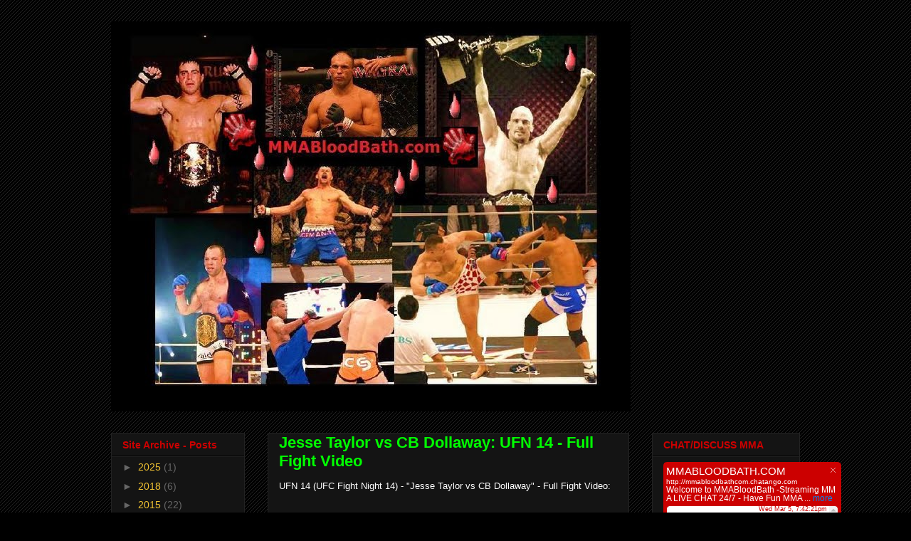

--- FILE ---
content_type: text/html; charset=UTF-8
request_url: http://www.mmabloodbath.com/2008/07/jesse-taylor-vs-cb-dollaway-ufn-14-full.html
body_size: 20126
content:
<!DOCTYPE html>
<html class='v2' dir='ltr' lang='en' xmlns='http://www.w3.org/1999/xhtml' xmlns:b='http://www.google.com/2005/gml/b' xmlns:data='http://www.google.com/2005/gml/data' xmlns:expr='http://www.google.com/2005/gml/expr'>
<head>
<link href='https://www.blogger.com/static/v1/widgets/335934321-css_bundle_v2.css' rel='stylesheet' type='text/css'/>
<script async='async' data-ad-client='ca-pub-3036021478191574' src='https://pagead2.googlesyndication.com/pagead/js/adsbygoogle.js'></script>
<script async='async' crossorigin='anonymous' src='https://pagead2.googlesyndication.com/pagead/js/adsbygoogle.js?client=ca-pub-3036021478191574'></script>
<meta content='width=1100' name='viewport'/>
<meta content='text/html; charset=UTF-8' http-equiv='Content-Type'/>
<meta content='blogger' name='generator'/>
<link href='http://www.mmabloodbath.com/favicon.ico' rel='icon' type='image/x-icon'/>
<link href='http://www.mmabloodbath.com/2008/07/jesse-taylor-vs-cb-dollaway-ufn-14-full.html' rel='canonical'/>
<link rel="alternate" type="application/atom+xml" title="MMA VIDEOS | Free Streaming MMA UFC Fight Videos | MMA BloodBath - MMABloodBath.com - Atom" href="http://www.mmabloodbath.com/feeds/posts/default" />
<link rel="alternate" type="application/rss+xml" title="MMA VIDEOS | Free Streaming MMA UFC Fight Videos | MMA BloodBath - MMABloodBath.com - RSS" href="http://www.mmabloodbath.com/feeds/posts/default?alt=rss" />
<link rel="service.post" type="application/atom+xml" title="MMA VIDEOS | Free Streaming MMA UFC Fight Videos | MMA BloodBath - MMABloodBath.com - Atom" href="https://www.blogger.com/feeds/3474086342762422639/posts/default" />

<link rel="alternate" type="application/atom+xml" title="MMA VIDEOS | Free Streaming MMA UFC Fight Videos | MMA BloodBath - MMABloodBath.com - Atom" href="http://www.mmabloodbath.com/feeds/6867105152988284902/comments/default" />
<!--Can't find substitution for tag [blog.ieCssRetrofitLinks]-->
<meta content='http://www.mmabloodbath.com/2008/07/jesse-taylor-vs-cb-dollaway-ufn-14-full.html' property='og:url'/>
<meta content='Jesse Taylor vs CB Dollaway: UFN 14 - Full Fight Video' property='og:title'/>
<meta content='mmabloodbath.com mma bloodbath mmabloodbath combat sports fight videos online  full training sparring mixed martial arts fights vids streaming free' property='og:description'/>
<title>MMA VIDEOS | Free Streaming MMA UFC Fight Videos | MMA BloodBath - MMABloodBath.com: Jesse Taylor vs CB Dollaway: UFN 14 - Full Fight Video</title>
<style id='page-skin-1' type='text/css'><!--
/*
-----------------------------------------------
Blogger Template Style
Name:     Awesome Inc.
Designer: Tina Chen
URL:      tinachen.org
----------------------------------------------- */
/* Variable definitions
====================
<Variable name="keycolor" description="Main Color" type="color" default="#ffffff"/>
<Group description="Page" selector="body">
<Variable name="body.font" description="Font" type="font"
default="normal normal 13px Arial, Tahoma, Helvetica, FreeSans, sans-serif"/>
<Variable name="body.background.color" description="Background Color" type="color" default="#000000"/>
<Variable name="body.text.color" description="Text Color" type="color" default="#ffffff"/>
</Group>
<Group description="Links" selector=".main-inner">
<Variable name="link.color" description="Link Color" type="color" default="#888888"/>
<Variable name="link.visited.color" description="Visited Color" type="color" default="#444444"/>
<Variable name="link.hover.color" description="Hover Color" type="color" default="#cccccc"/>
</Group>
<Group description="Blog Title" selector=".header h1">
<Variable name="header.font" description="Title Font" type="font"
default="normal bold 40px Arial, Tahoma, Helvetica, FreeSans, sans-serif"/>
<Variable name="header.text.color" description="Title Color" type="color" default="#ffffff" />
<Variable name="header.background.color" description="Header Background" type="color" default="transparent" />
</Group>
<Group description="Blog Description" selector=".header .description">
<Variable name="description.font" description="Font" type="font"
default="normal normal 14px Arial, Tahoma, Helvetica, FreeSans, sans-serif"/>
<Variable name="description.text.color" description="Text Color" type="color"
default="#ffffff" />
</Group>
<Group description="Tabs Text" selector=".tabs-inner .widget li a">
<Variable name="tabs.font" description="Font" type="font"
default="normal bold 14px Arial, Tahoma, Helvetica, FreeSans, sans-serif"/>
<Variable name="tabs.text.color" description="Text Color" type="color" default="#ffffff"/>
<Variable name="tabs.selected.text.color" description="Selected Color" type="color" default="#ffffff"/>
</Group>
<Group description="Tabs Background" selector=".tabs-outer .PageList">
<Variable name="tabs.background.color" description="Background Color" type="color" default="#141414"/>
<Variable name="tabs.selected.background.color" description="Selected Color" type="color" default="#444444"/>
<Variable name="tabs.border.color" description="Border Color" type="color" default="#222222"/>
</Group>
<Group description="Date Header" selector=".main-inner .widget h2.date-header, .main-inner .widget h2.date-header span">
<Variable name="date.font" description="Font" type="font"
default="normal normal 14px Arial, Tahoma, Helvetica, FreeSans, sans-serif"/>
<Variable name="date.text.color" description="Text Color" type="color" default="#666666"/>
<Variable name="date.border.color" description="Border Color" type="color" default="#222222"/>
</Group>
<Group description="Post Title" selector="h3.post-title, h4, h3.post-title a">
<Variable name="post.title.font" description="Font" type="font"
default="normal bold 22px Arial, Tahoma, Helvetica, FreeSans, sans-serif"/>
<Variable name="post.title.text.color" description="Text Color" type="color" default="#ffffff"/>
</Group>
<Group description="Post Background" selector=".post">
<Variable name="post.background.color" description="Background Color" type="color" default="#141414" />
<Variable name="post.border.color" description="Border Color" type="color" default="#222222" />
<Variable name="post.border.bevel.color" description="Bevel Color" type="color" default="#222222"/>
</Group>
<Group description="Gadget Title" selector="h2">
<Variable name="widget.title.font" description="Font" type="font"
default="normal bold 14px Arial, Tahoma, Helvetica, FreeSans, sans-serif"/>
<Variable name="widget.title.text.color" description="Text Color" type="color" default="#ffffff"/>
</Group>
<Group description="Gadget Text" selector=".sidebar .widget">
<Variable name="widget.font" description="Font" type="font"
default="normal normal 14px Arial, Tahoma, Helvetica, FreeSans, sans-serif"/>
<Variable name="widget.text.color" description="Text Color" type="color" default="#ffffff"/>
<Variable name="widget.alternate.text.color" description="Alternate Color" type="color" default="#666666"/>
</Group>
<Group description="Gadget Links" selector=".sidebar .widget">
<Variable name="widget.link.color" description="Link Color" type="color" default="#674ea7"/>
<Variable name="widget.link.visited.color" description="Visited Color" type="color" default="#ff00ff"/>
<Variable name="widget.link.hover.color" description="Hover Color" type="color" default="#cccccc"/>
</Group>
<Group description="Gadget Background" selector=".sidebar .widget">
<Variable name="widget.background.color" description="Background Color" type="color" default="#141414"/>
<Variable name="widget.border.color" description="Border Color" type="color" default="#222222"/>
<Variable name="widget.border.bevel.color" description="Bevel Color" type="color" default="#000000"/>
</Group>
<Group description="Sidebar Background" selector=".column-left-inner .column-right-inner">
<Variable name="widget.outer.background.color" description="Background Color" type="color" default="transparent" />
</Group>
<Group description="Images" selector=".main-inner">
<Variable name="image.background.color" description="Background Color" type="color" default="transparent"/>
<Variable name="image.border.color" description="Border Color" type="color" default="transparent"/>
</Group>
<Group description="Feed" selector=".blog-feeds">
<Variable name="feed.text.color" description="Text Color" type="color" default="#ffffff"/>
</Group>
<Group description="Feed Links" selector=".blog-feeds">
<Variable name="feed.link.color" description="Link Color" type="color" default="#674ea7"/>
<Variable name="feed.link.visited.color" description="Visited Color" type="color" default="#ff00ff"/>
<Variable name="feed.link.hover.color" description="Hover Color" type="color" default="#cccccc"/>
</Group>
<Group description="Pager" selector=".blog-pager">
<Variable name="pager.background.color" description="Background Color" type="color" default="#141414" />
</Group>
<Group description="Footer" selector=".footer-outer">
<Variable name="footer.background.color" description="Background Color" type="color" default="#141414" />
<Variable name="footer.text.color" description="Text Color" type="color" default="#ffffff" />
</Group>
<Variable name="title.shadow.spread" description="Title Shadow" type="length" default="-1px" min="-1px" max="100px"/>
<Variable name="body.background" description="Body Background" type="background"
color="#000000"
default="$(color) none repeat scroll top left"/>
<Variable name="body.background.gradient.cap" description="Body Gradient Cap" type="url"
default="none"/>
<Variable name="body.background.size" description="Body Background Size" type="string" default="auto"/>
<Variable name="tabs.background.gradient" description="Tabs Background Gradient" type="url"
default="none"/>
<Variable name="header.background.gradient" description="Header Background Gradient" type="url" default="none" />
<Variable name="header.padding.top" description="Header Top Padding" type="length" default="22px" min="0" max="100px"/>
<Variable name="header.margin.top" description="Header Top Margin" type="length" default="0" min="0" max="100px"/>
<Variable name="header.margin.bottom" description="Header Bottom Margin" type="length" default="0" min="0" max="100px"/>
<Variable name="widget.padding.top" description="Widget Padding Top" type="length" default="8px" min="0" max="20px"/>
<Variable name="widget.padding.side" description="Widget Padding Side" type="length" default="15px" min="0" max="100px"/>
<Variable name="widget.outer.margin.top" description="Widget Top Margin" type="length" default="0" min="0" max="100px"/>
<Variable name="widget.outer.background.gradient" description="Gradient" type="url" default="none" />
<Variable name="widget.border.radius" description="Gadget Border Radius" type="length" default="0" min="0" max="100px"/>
<Variable name="outer.shadow.spread" description="Outer Shadow Size" type="length" default="0" min="0" max="100px"/>
<Variable name="date.header.border.radius.top" description="Date Header Border Radius Top" type="length" default="0" min="0" max="100px"/>
<Variable name="date.header.position" description="Date Header Position" type="length" default="15px" min="0" max="100px"/>
<Variable name="date.space" description="Date Space" type="length" default="30px" min="0" max="100px"/>
<Variable name="date.position" description="Date Float" type="string" default="static" />
<Variable name="date.padding.bottom" description="Date Padding Bottom" type="length" default="0" min="0" max="100px"/>
<Variable name="date.border.size" description="Date Border Size" type="length" default="0" min="0" max="10px"/>
<Variable name="date.background" description="Date Background" type="background" color="transparent"
default="$(color) none no-repeat scroll top left" />
<Variable name="date.first.border.radius.top" description="Date First top radius" type="length" default="0" min="0" max="100px"/>
<Variable name="date.last.space.bottom" description="Date Last Space Bottom" type="length"
default="20px" min="0" max="100px"/>
<Variable name="date.last.border.radius.bottom" description="Date Last bottom radius" type="length" default="0" min="0" max="100px"/>
<Variable name="post.first.padding.top" description="First Post Padding Top" type="length" default="0" min="0" max="100px"/>
<Variable name="image.shadow.spread" description="Image Shadow Size" type="length" default="0" min="0" max="100px"/>
<Variable name="image.border.radius" description="Image Border Radius" type="length" default="0" min="0" max="100px"/>
<Variable name="separator.outdent" description="Separator Outdent" type="length" default="15px" min="0" max="100px"/>
<Variable name="title.separator.border.size" description="Widget Title Border Size" type="length" default="1px" min="0" max="10px"/>
<Variable name="list.separator.border.size" description="List Separator Border Size" type="length" default="1px" min="0" max="10px"/>
<Variable name="shadow.spread" description="Shadow Size" type="length" default="0" min="0" max="100px"/>
<Variable name="startSide" description="Side where text starts in blog language" type="automatic" default="left"/>
<Variable name="endSide" description="Side where text ends in blog language" type="automatic" default="right"/>
<Variable name="date.side" description="Side where date header is placed" type="string" default="right"/>
<Variable name="pager.border.radius.top" description="Pager Border Top Radius" type="length" default="0" min="0" max="100px"/>
<Variable name="pager.space.top" description="Pager Top Space" type="length" default="1em" min="0" max="20em"/>
<Variable name="footer.background.gradient" description="Background Gradient" type="url" default="none" />
<Variable name="mobile.background.size" description="Mobile Background Size" type="string"
default="auto"/>
<Variable name="mobile.background.overlay" description="Mobile Background Overlay" type="string"
default="transparent none repeat scroll top left"/>
<Variable name="mobile.button.color" description="Mobile Button Color" type="color" default="#ffffff" />
*/
/* Content
----------------------------------------------- */
body {
font: normal normal 13px 'Trebuchet MS', Trebuchet, sans-serif;
color: #ffffff;
background: #000000 url(//www.blogblog.com/1kt/awesomeinc/body_background_dark.png) repeat scroll top left;
}
html body .content-outer {
min-width: 0;
max-width: 100%;
width: 100%;
}
a:link {
text-decoration: none;
color: #674ea7;
}
a:visited {
text-decoration: none;
color: #ff00ff;
}
a:hover {
text-decoration: underline;
color: #cccccc;
}
.body-fauxcolumn-outer .cap-top {
position: absolute;
z-index: 1;
height: 276px;
width: 100%;
background: transparent none repeat-x scroll top left;
_background-image: none;
}
/* Columns
----------------------------------------------- */
.content-inner {
padding: 0;
}
.header-inner .section {
margin: 0 16px;
}
.tabs-inner .section {
margin: 0 16px;
}
.main-inner {
padding-top: 30px;
}
.main-inner .column-center-inner,
.main-inner .column-left-inner,
.main-inner .column-right-inner {
padding: 0 5px;
}
*+html body .main-inner .column-center-inner {
margin-top: -30px;
}
#layout .main-inner .column-center-inner {
margin-top: 0;
}
/* Header
----------------------------------------------- */
.header-outer {
margin: 0 0 0 0;
background: transparent none repeat scroll 0 0;
}
.Header h1 {
font: normal bold 40px Arial, Tahoma, Helvetica, FreeSans, sans-serif;
color: #ffffff;
text-shadow: 0 0 -1px #000000;
}
.Header h1 a {
color: #ffffff;
}
.Header .description {
font: normal normal 14px Arial, Tahoma, Helvetica, FreeSans, sans-serif;
color: #ffffff;
}
.header-inner .Header .titlewrapper,
.header-inner .Header .descriptionwrapper {
padding-left: 0;
padding-right: 0;
margin-bottom: 0;
}
.header-inner .Header .titlewrapper {
padding-top: 22px;
}
/* Tabs
----------------------------------------------- */
.tabs-outer {
overflow: hidden;
position: relative;
background: #141414 none repeat scroll 0 0;
}
#layout .tabs-outer {
overflow: visible;
}
.tabs-cap-top, .tabs-cap-bottom {
position: absolute;
width: 100%;
border-top: 1px solid #222222;
}
.tabs-cap-bottom {
bottom: 0;
}
.tabs-inner .widget li a {
display: inline-block;
margin: 0;
padding: .6em 1.5em;
font: normal bold 14px Arial, Tahoma, Helvetica, FreeSans, sans-serif;
color: #ffffff;
border-top: 1px solid #222222;
border-bottom: 1px solid #222222;
border-left: 1px solid #222222;
height: 16px;
line-height: 16px;
}
.tabs-inner .widget li:last-child a {
border-right: 1px solid #222222;
}
.tabs-inner .widget li.selected a, .tabs-inner .widget li a:hover {
background: #444444 none repeat-x scroll 0 -100px;
color: #ffffff;
}
/* Headings
----------------------------------------------- */
h2 {
font: normal bold 14px Arial, Tahoma, Helvetica, FreeSans, sans-serif;
color: #cc0000;
}
/* Widgets
----------------------------------------------- */
.main-inner .section {
margin: 0 27px;
padding: 0;
}
.main-inner .column-left-outer,
.main-inner .column-right-outer {
margin-top: 0;
}
#layout .main-inner .column-left-outer,
#layout .main-inner .column-right-outer {
margin-top: 0;
}
.main-inner .column-left-inner,
.main-inner .column-right-inner {
background: transparent none repeat 0 0;
-moz-box-shadow: 0 0 0 rgba(0, 0, 0, .2);
-webkit-box-shadow: 0 0 0 rgba(0, 0, 0, .2);
-goog-ms-box-shadow: 0 0 0 rgba(0, 0, 0, .2);
box-shadow: 0 0 0 rgba(0, 0, 0, .2);
-moz-border-radius: 0;
-webkit-border-radius: 0;
-goog-ms-border-radius: 0;
border-radius: 0;
}
#layout .main-inner .column-left-inner,
#layout .main-inner .column-right-inner {
margin-top: 0;
}
.sidebar .widget {
font: normal normal 14px Arial, Tahoma, Helvetica, FreeSans, sans-serif;
color: #ffffff;
}
.sidebar .widget a:link {
color: #f1c232;
}
.sidebar .widget a:visited {
color: #5586b0;
}
.sidebar .widget a:hover {
color: #cccccc;
}
.sidebar .widget h2 {
text-shadow: 0 0 -1px #000000;
}
.main-inner .widget {
background-color: #141414;
border: 1px solid #222222;
padding: 0 15px 15px;
margin: 20px -16px;
-moz-box-shadow: 0 0 0 rgba(0, 0, 0, .2);
-webkit-box-shadow: 0 0 0 rgba(0, 0, 0, .2);
-goog-ms-box-shadow: 0 0 0 rgba(0, 0, 0, .2);
box-shadow: 0 0 0 rgba(0, 0, 0, .2);
-moz-border-radius: 0;
-webkit-border-radius: 0;
-goog-ms-border-radius: 0;
border-radius: 0;
}
.main-inner .widget h2 {
margin: 0 -15px;
padding: .6em 15px .5em;
border-bottom: 1px solid #000000;
}
.footer-inner .widget h2 {
padding: 0 0 .4em;
border-bottom: 1px solid #000000;
}
.main-inner .widget h2 + div, .footer-inner .widget h2 + div {
border-top: 1px solid #222222;
padding-top: 8px;
}
.main-inner .widget .widget-content {
margin: 0 -15px;
padding: 7px 15px 0;
}
.main-inner .widget ul, .main-inner .widget #ArchiveList ul.flat {
margin: -8px -15px 0;
padding: 0;
list-style: none;
}
.main-inner .widget #ArchiveList {
margin: -8px 0 0;
}
.main-inner .widget ul li, .main-inner .widget #ArchiveList ul.flat li {
padding: .5em 15px;
text-indent: 0;
color: #666666;
border-top: 1px solid #222222;
border-bottom: 1px solid #000000;
}
.main-inner .widget #ArchiveList ul li {
padding-top: .25em;
padding-bottom: .25em;
}
.main-inner .widget ul li:first-child, .main-inner .widget #ArchiveList ul.flat li:first-child {
border-top: none;
}
.main-inner .widget ul li:last-child, .main-inner .widget #ArchiveList ul.flat li:last-child {
border-bottom: none;
}
.post-body {
position: relative;
}
.main-inner .widget .post-body ul {
padding: 0 2.5em;
margin: .5em 0;
list-style: disc;
}
.main-inner .widget .post-body ul li {
padding: 0.25em 0;
margin-bottom: .25em;
color: #ffffff;
border: none;
}
.footer-inner .widget ul {
padding: 0;
list-style: none;
}
.widget .zippy {
color: #666666;
}
/* Posts
----------------------------------------------- */
body .main-inner .Blog {
padding: 0;
margin-bottom: 1em;
background-color: transparent;
border: none;
-moz-box-shadow: 0 0 0 rgba(0, 0, 0, 0);
-webkit-box-shadow: 0 0 0 rgba(0, 0, 0, 0);
-goog-ms-box-shadow: 0 0 0 rgba(0, 0, 0, 0);
box-shadow: 0 0 0 rgba(0, 0, 0, 0);
}
.main-inner .section:last-child .Blog:last-child {
padding: 0;
margin-bottom: 1em;
}
.main-inner .widget h2.date-header {
margin: 0 -15px 1px;
padding: 0 0 0 0;
font: normal normal 14px Arial, Tahoma, Helvetica, FreeSans, sans-serif;
color: #666666;
background: transparent none no-repeat scroll top left;
border-top: 0 solid #222222;
border-bottom: 1px solid #000000;
-moz-border-radius-topleft: 0;
-moz-border-radius-topright: 0;
-webkit-border-top-left-radius: 0;
-webkit-border-top-right-radius: 0;
border-top-left-radius: 0;
border-top-right-radius: 0;
position: static;
bottom: 100%;
right: 15px;
text-shadow: 0 0 -1px #000000;
}
.main-inner .widget h2.date-header span {
font: normal normal 14px Arial, Tahoma, Helvetica, FreeSans, sans-serif;
display: block;
padding: .5em 15px;
border-left: 0 solid #222222;
border-right: 0 solid #222222;
}
.date-outer {
position: relative;
margin: 30px 0 20px;
padding: 0 15px;
background-color: #141414;
border: 1px solid #222222;
-moz-box-shadow: 0 0 0 rgba(0, 0, 0, .2);
-webkit-box-shadow: 0 0 0 rgba(0, 0, 0, .2);
-goog-ms-box-shadow: 0 0 0 rgba(0, 0, 0, .2);
box-shadow: 0 0 0 rgba(0, 0, 0, .2);
-moz-border-radius: 0;
-webkit-border-radius: 0;
-goog-ms-border-radius: 0;
border-radius: 0;
}
.date-outer:first-child {
margin-top: 0;
}
.date-outer:last-child {
margin-bottom: 20px;
-moz-border-radius-bottomleft: 0;
-moz-border-radius-bottomright: 0;
-webkit-border-bottom-left-radius: 0;
-webkit-border-bottom-right-radius: 0;
-goog-ms-border-bottom-left-radius: 0;
-goog-ms-border-bottom-right-radius: 0;
border-bottom-left-radius: 0;
border-bottom-right-radius: 0;
}
.date-posts {
margin: 0 -15px;
padding: 0 15px;
clear: both;
}
.post-outer, .inline-ad {
border-top: 1px solid #222222;
margin: 0 -15px;
padding: 15px 15px;
}
.post-outer {
padding-bottom: 10px;
}
.post-outer:first-child {
padding-top: 0;
border-top: none;
}
.post-outer:last-child, .inline-ad:last-child {
border-bottom: none;
}
.post-body {
position: relative;
}
.post-body img {
padding: 8px;
background: #222222;
border: 1px solid transparent;
-moz-box-shadow: 0 0 0 rgba(0, 0, 0, .2);
-webkit-box-shadow: 0 0 0 rgba(0, 0, 0, .2);
box-shadow: 0 0 0 rgba(0, 0, 0, .2);
-moz-border-radius: 0;
-webkit-border-radius: 0;
border-radius: 0;
}
h3.post-title, h4 {
font: normal bold 22px Arial, Tahoma, Helvetica, FreeSans, sans-serif;
color: #00ff00;
}
h3.post-title a {
font: normal bold 22px Arial, Tahoma, Helvetica, FreeSans, sans-serif;
color: #00ff00;
}
h3.post-title a:hover {
color: #cccccc;
text-decoration: underline;
}
.post-header {
margin: 0 0 1em;
}
.post-body {
line-height: 1.4;
}
.post-outer h2 {
color: #ffffff;
}
.post-footer {
margin: 1.5em 0 0;
}
#blog-pager {
padding: 15px;
font-size: 120%;
background-color: #141414;
border: 1px solid #222222;
-moz-box-shadow: 0 0 0 rgba(0, 0, 0, .2);
-webkit-box-shadow: 0 0 0 rgba(0, 0, 0, .2);
-goog-ms-box-shadow: 0 0 0 rgba(0, 0, 0, .2);
box-shadow: 0 0 0 rgba(0, 0, 0, .2);
-moz-border-radius: 0;
-webkit-border-radius: 0;
-goog-ms-border-radius: 0;
border-radius: 0;
-moz-border-radius-topleft: 0;
-moz-border-radius-topright: 0;
-webkit-border-top-left-radius: 0;
-webkit-border-top-right-radius: 0;
-goog-ms-border-top-left-radius: 0;
-goog-ms-border-top-right-radius: 0;
border-top-left-radius: 0;
border-top-right-radius-topright: 0;
margin-top: 1em;
}
.blog-feeds, .post-feeds {
margin: 1em 0;
text-align: center;
color: #ffffff;
}
.blog-feeds a, .post-feeds a {
color: #888888;
}
.blog-feeds a:visited, .post-feeds a:visited {
color: #444444;
}
.blog-feeds a:hover, .post-feeds a:hover {
color: #cccccc;
}
.post-outer .comments {
margin-top: 2em;
}
/* Comments
----------------------------------------------- */
.comments .comments-content .icon.blog-author {
background-repeat: no-repeat;
background-image: url([data-uri]);
}
.comments .comments-content .loadmore a {
border-top: 1px solid #222222;
border-bottom: 1px solid #222222;
}
.comments .continue {
border-top: 2px solid #222222;
}
/* Footer
----------------------------------------------- */
.footer-outer {
margin: -0 0 -1px;
padding: 0 0 0;
color: #ffffff;
overflow: hidden;
}
.footer-fauxborder-left {
border-top: 1px solid #222222;
background: #141414 none repeat scroll 0 0;
-moz-box-shadow: 0 0 0 rgba(0, 0, 0, .2);
-webkit-box-shadow: 0 0 0 rgba(0, 0, 0, .2);
-goog-ms-box-shadow: 0 0 0 rgba(0, 0, 0, .2);
box-shadow: 0 0 0 rgba(0, 0, 0, .2);
margin: 0 -0;
}
/* Mobile
----------------------------------------------- */
body.mobile {
background-size: auto;
}
.mobile .body-fauxcolumn-outer {
background: transparent none repeat scroll top left;
}
*+html body.mobile .main-inner .column-center-inner {
margin-top: 0;
}
.mobile .main-inner .widget {
padding: 0 0 15px;
}
.mobile .main-inner .widget h2 + div,
.mobile .footer-inner .widget h2 + div {
border-top: none;
padding-top: 0;
}
.mobile .footer-inner .widget h2 {
padding: 0.5em 0;
border-bottom: none;
}
.mobile .main-inner .widget .widget-content {
margin: 0;
padding: 7px 0 0;
}
.mobile .main-inner .widget ul,
.mobile .main-inner .widget #ArchiveList ul.flat {
margin: 0 -15px 0;
}
.mobile .main-inner .widget h2.date-header {
right: 0;
}
.mobile .date-header span {
padding: 0.4em 0;
}
.mobile .date-outer:first-child {
margin-bottom: 0;
border: 1px solid #222222;
-moz-border-radius-topleft: 0;
-moz-border-radius-topright: 0;
-webkit-border-top-left-radius: 0;
-webkit-border-top-right-radius: 0;
-goog-ms-border-top-left-radius: 0;
-goog-ms-border-top-right-radius: 0;
border-top-left-radius: 0;
border-top-right-radius: 0;
}
.mobile .date-outer {
border-color: #222222;
border-width: 0 1px 1px;
}
.mobile .date-outer:last-child {
margin-bottom: 0;
}
.mobile .main-inner {
padding: 0;
}
.mobile .header-inner .section {
margin: 0;
}
.mobile .post-outer, .mobile .inline-ad {
padding: 5px 0;
}
.mobile .tabs-inner .section {
margin: 0 10px;
}
.mobile .main-inner .widget h2 {
margin: 0;
padding: 0;
}
.mobile .main-inner .widget h2.date-header span {
padding: 0;
}
.mobile .main-inner .widget .widget-content {
margin: 0;
padding: 7px 0 0;
}
.mobile #blog-pager {
border: 1px solid transparent;
background: #141414 none repeat scroll 0 0;
}
.mobile .main-inner .column-left-inner,
.mobile .main-inner .column-right-inner {
background: transparent none repeat 0 0;
-moz-box-shadow: none;
-webkit-box-shadow: none;
-goog-ms-box-shadow: none;
box-shadow: none;
}
.mobile .date-posts {
margin: 0;
padding: 0;
}
.mobile .footer-fauxborder-left {
margin: 0;
border-top: inherit;
}
.mobile .main-inner .section:last-child .Blog:last-child {
margin-bottom: 0;
}
.mobile-index-contents {
color: #ffffff;
}
.mobile .mobile-link-button {
background: #674ea7 none repeat scroll 0 0;
}
.mobile-link-button a:link, .mobile-link-button a:visited {
color: #ffffff;
}
.mobile .tabs-inner .PageList .widget-content {
background: transparent;
border-top: 1px solid;
border-color: #222222;
color: #ffffff;
}
.mobile .tabs-inner .PageList .widget-content .pagelist-arrow {
border-left: 1px solid #222222;
}

--></style>
<style id='template-skin-1' type='text/css'><!--
body {
min-width: 1000px;
}
.content-outer, .content-fauxcolumn-outer, .region-inner {
min-width: 1000px;
max-width: 1000px;
_width: 1000px;
}
.main-inner .columns {
padding-left: 220px;
padding-right: 240px;
}
.main-inner .fauxcolumn-center-outer {
left: 220px;
right: 240px;
/* IE6 does not respect left and right together */
_width: expression(this.parentNode.offsetWidth -
parseInt("220px") -
parseInt("240px") + 'px');
}
.main-inner .fauxcolumn-left-outer {
width: 220px;
}
.main-inner .fauxcolumn-right-outer {
width: 240px;
}
.main-inner .column-left-outer {
width: 220px;
right: 100%;
margin-left: -220px;
}
.main-inner .column-right-outer {
width: 240px;
margin-right: -240px;
}
#layout {
min-width: 0;
}
#layout .content-outer {
min-width: 0;
width: 800px;
}
#layout .region-inner {
min-width: 0;
width: auto;
}
body#layout div.add_widget {
padding: 8px;
}
body#layout div.add_widget a {
margin-left: 32px;
}
--></style>
<link href='https://www.blogger.com/dyn-css/authorization.css?targetBlogID=3474086342762422639&amp;zx=3842dc95-513d-4105-bf29-2c8ebfaaa112' media='none' onload='if(media!=&#39;all&#39;)media=&#39;all&#39;' rel='stylesheet'/><noscript><link href='https://www.blogger.com/dyn-css/authorization.css?targetBlogID=3474086342762422639&amp;zx=3842dc95-513d-4105-bf29-2c8ebfaaa112' rel='stylesheet'/></noscript>
<meta name='google-adsense-platform-account' content='ca-host-pub-1556223355139109'/>
<meta name='google-adsense-platform-domain' content='blogspot.com'/>

</head>
<body class='loading'>
<div class='navbar no-items section' id='navbar' name='Navbar'>
</div>
<div class='body-fauxcolumns'>
<div class='fauxcolumn-outer body-fauxcolumn-outer'>
<div class='cap-top'>
<div class='cap-left'></div>
<div class='cap-right'></div>
</div>
<div class='fauxborder-left'>
<div class='fauxborder-right'></div>
<div class='fauxcolumn-inner'>
</div>
</div>
<div class='cap-bottom'>
<div class='cap-left'></div>
<div class='cap-right'></div>
</div>
</div>
</div>
<div class='content'>
<div class='content-fauxcolumns'>
<div class='fauxcolumn-outer content-fauxcolumn-outer'>
<div class='cap-top'>
<div class='cap-left'></div>
<div class='cap-right'></div>
</div>
<div class='fauxborder-left'>
<div class='fauxborder-right'></div>
<div class='fauxcolumn-inner'>
</div>
</div>
<div class='cap-bottom'>
<div class='cap-left'></div>
<div class='cap-right'></div>
</div>
</div>
</div>
<div class='content-outer'>
<div class='content-cap-top cap-top'>
<div class='cap-left'></div>
<div class='cap-right'></div>
</div>
<div class='fauxborder-left content-fauxborder-left'>
<div class='fauxborder-right content-fauxborder-right'></div>
<div class='content-inner'>
<header>
<div class='header-outer'>
<div class='header-cap-top cap-top'>
<div class='cap-left'></div>
<div class='cap-right'></div>
</div>
<div class='fauxborder-left header-fauxborder-left'>
<div class='fauxborder-right header-fauxborder-right'></div>
<div class='region-inner header-inner'>
<div class='header section' id='header' name='Header'><div class='widget Header' data-version='1' id='Header1'>
<div id='header-inner'>
<a href='http://www.mmabloodbath.com/' style='display: block'>
<img alt='MMA VIDEOS | Free Streaming MMA UFC Fight Videos | MMA BloodBath - MMABloodBath.com' height='548px; ' id='Header1_headerimg' src='https://blogger.googleusercontent.com/img/b/R29vZ2xl/AVvXsEjab1HaNdfklT-QQdkGsNOOVoRD4cJ-723nkaL5Qx_5yH7WFtb24NaQvJWlN47e51kKjEKIkqbT0uOj0qEjGOjztCTjHy7m8WiDv2sEDrhtuJXeqswLIJ65zG6_-RBsXZIOqeSs3jvCrH0/s1600/mma-bloodbath-main1.jpg' style='display: block' width='730px; '/>
</a>
</div>
</div></div>
</div>
</div>
<div class='header-cap-bottom cap-bottom'>
<div class='cap-left'></div>
<div class='cap-right'></div>
</div>
</div>
</header>
<div class='tabs-outer'>
<div class='tabs-cap-top cap-top'>
<div class='cap-left'></div>
<div class='cap-right'></div>
</div>
<div class='fauxborder-left tabs-fauxborder-left'>
<div class='fauxborder-right tabs-fauxborder-right'></div>
<div class='region-inner tabs-inner'>
<div class='tabs no-items section' id='crosscol' name='Cross-Column'></div>
<div class='tabs no-items section' id='crosscol-overflow' name='Cross-Column 2'></div>
</div>
</div>
<div class='tabs-cap-bottom cap-bottom'>
<div class='cap-left'></div>
<div class='cap-right'></div>
</div>
</div>
<div class='main-outer'>
<div class='main-cap-top cap-top'>
<div class='cap-left'></div>
<div class='cap-right'></div>
</div>
<div class='fauxborder-left main-fauxborder-left'>
<div class='fauxborder-right main-fauxborder-right'></div>
<div class='region-inner main-inner'>
<div class='columns fauxcolumns'>
<div class='fauxcolumn-outer fauxcolumn-center-outer'>
<div class='cap-top'>
<div class='cap-left'></div>
<div class='cap-right'></div>
</div>
<div class='fauxborder-left'>
<div class='fauxborder-right'></div>
<div class='fauxcolumn-inner'>
</div>
</div>
<div class='cap-bottom'>
<div class='cap-left'></div>
<div class='cap-right'></div>
</div>
</div>
<div class='fauxcolumn-outer fauxcolumn-left-outer'>
<div class='cap-top'>
<div class='cap-left'></div>
<div class='cap-right'></div>
</div>
<div class='fauxborder-left'>
<div class='fauxborder-right'></div>
<div class='fauxcolumn-inner'>
</div>
</div>
<div class='cap-bottom'>
<div class='cap-left'></div>
<div class='cap-right'></div>
</div>
</div>
<div class='fauxcolumn-outer fauxcolumn-right-outer'>
<div class='cap-top'>
<div class='cap-left'></div>
<div class='cap-right'></div>
</div>
<div class='fauxborder-left'>
<div class='fauxborder-right'></div>
<div class='fauxcolumn-inner'>
</div>
</div>
<div class='cap-bottom'>
<div class='cap-left'></div>
<div class='cap-right'></div>
</div>
</div>
<!-- corrects IE6 width calculation -->
<div class='columns-inner'>
<div class='column-center-outer'>
<div class='column-center-inner'>
<div class='main section' id='main' name='Main'><div class='widget Blog' data-version='1' id='Blog1'>
<div class='blog-posts hfeed'>

          <div class="date-outer">
        

          <div class="date-posts">
        
<div class='post-outer'>
<div class='post hentry uncustomized-post-template' itemprop='blogPost' itemscope='itemscope' itemtype='http://schema.org/BlogPosting'>
<meta content='3474086342762422639' itemprop='blogId'/>
<meta content='6867105152988284902' itemprop='postId'/>
<a name='6867105152988284902'></a>
<h3 class='post-title entry-title' itemprop='name'>
Jesse Taylor vs CB Dollaway: UFN 14 - Full Fight Video
</h3>
<div class='post-header'>
<div class='post-header-line-1'></div>
</div>
<div class='post-body entry-content' id='post-body-6867105152988284902' itemprop='description articleBody'>
UFN 14 (UFC Fight Night 14) - "Jesse Taylor vs CB Dollaway" - Full Fight Video:<br /><br /><object height="350" width="425"><param name=movie value=http://video.mma-tv.net/flvplayer.swf?file=?i=3358flv></param><param name=allowfullscreen value=true></param><embed src=http://video.mma-tv.net/flvplayer.swf?file=?i=3358flv type=application/x-shockwave-flash width=425 height=350 allowfullscreen=true></embed></object>
<div style='clear: both;'></div>
</div>
<div class='post-footer'>
<div class='post-footer-line post-footer-line-1'>
<span class='post-author vcard'>
</span>
<span class='post-timestamp'>
</span>
<span class='post-comment-link'>
</span>
<span class='post-icons'>
<span class='item-action'>
<a href='https://www.blogger.com/email-post/3474086342762422639/6867105152988284902' title='Email Post'>
<img alt='' class='icon-action' height='13' src='https://resources.blogblog.com/img/icon18_email.gif' width='18'/>
</a>
</span>
<span class='item-control blog-admin pid-2022442156'>
<a href='https://www.blogger.com/post-edit.g?blogID=3474086342762422639&postID=6867105152988284902&from=pencil' title='Edit Post'>
<img alt='' class='icon-action' height='18' src='https://resources.blogblog.com/img/icon18_edit_allbkg.gif' width='18'/>
</a>
</span>
</span>
<div class='post-share-buttons goog-inline-block'>
<a class='goog-inline-block share-button sb-email' href='https://www.blogger.com/share-post.g?blogID=3474086342762422639&postID=6867105152988284902&target=email' target='_blank' title='Email This'><span class='share-button-link-text'>Email This</span></a><a class='goog-inline-block share-button sb-blog' href='https://www.blogger.com/share-post.g?blogID=3474086342762422639&postID=6867105152988284902&target=blog' onclick='window.open(this.href, "_blank", "height=270,width=475"); return false;' target='_blank' title='BlogThis!'><span class='share-button-link-text'>BlogThis!</span></a><a class='goog-inline-block share-button sb-twitter' href='https://www.blogger.com/share-post.g?blogID=3474086342762422639&postID=6867105152988284902&target=twitter' target='_blank' title='Share to X'><span class='share-button-link-text'>Share to X</span></a><a class='goog-inline-block share-button sb-facebook' href='https://www.blogger.com/share-post.g?blogID=3474086342762422639&postID=6867105152988284902&target=facebook' onclick='window.open(this.href, "_blank", "height=430,width=640"); return false;' target='_blank' title='Share to Facebook'><span class='share-button-link-text'>Share to Facebook</span></a><a class='goog-inline-block share-button sb-pinterest' href='https://www.blogger.com/share-post.g?blogID=3474086342762422639&postID=6867105152988284902&target=pinterest' target='_blank' title='Share to Pinterest'><span class='share-button-link-text'>Share to Pinterest</span></a>
</div>
</div>
<div class='post-footer-line post-footer-line-2'>
<span class='post-labels'>
Labels:
<a href='http://www.mmabloodbath.com/search/label/cb%20dollaway' rel='tag'>cb dollaway</a>,
<a href='http://www.mmabloodbath.com/search/label/Jesse%20Taylor' rel='tag'>Jesse Taylor</a>,
<a href='http://www.mmabloodbath.com/search/label/Jesse%20Taylor%20vs%20CB%20Dollaway' rel='tag'>Jesse Taylor vs CB Dollaway</a>,
<a href='http://www.mmabloodbath.com/search/label/mma%20videos' rel='tag'>mma videos</a>,
<a href='http://www.mmabloodbath.com/search/label/taylor%20vs%20dollaway' rel='tag'>taylor vs dollaway</a>,
<a href='http://www.mmabloodbath.com/search/label/ufc%20fight%20night' rel='tag'>ufc fight night</a>,
<a href='http://www.mmabloodbath.com/search/label/ufc%20fight%20night%2014' rel='tag'>ufc fight night 14</a>,
<a href='http://www.mmabloodbath.com/search/label/UFN%2014' rel='tag'>UFN 14</a>,
<a href='http://www.mmabloodbath.com/search/label/ultimate%20fight%20night' rel='tag'>ultimate fight night</a>
</span>
</div>
<div class='post-footer-line post-footer-line-3'>
<span class='post-location'>
</span>
</div>
</div>
</div>
<div class='comments' id='comments'>
<a name='comments'></a>
<h4>3 comments:</h4>
<div class='comments-content'>
<script async='async' src='' type='text/javascript'></script>
<script type='text/javascript'>
    (function() {
      var items = null;
      var msgs = null;
      var config = {};

// <![CDATA[
      var cursor = null;
      if (items && items.length > 0) {
        cursor = parseInt(items[items.length - 1].timestamp) + 1;
      }

      var bodyFromEntry = function(entry) {
        var text = (entry &&
                    ((entry.content && entry.content.$t) ||
                     (entry.summary && entry.summary.$t))) ||
            '';
        if (entry && entry.gd$extendedProperty) {
          for (var k in entry.gd$extendedProperty) {
            if (entry.gd$extendedProperty[k].name == 'blogger.contentRemoved') {
              return '<span class="deleted-comment">' + text + '</span>';
            }
          }
        }
        return text;
      }

      var parse = function(data) {
        cursor = null;
        var comments = [];
        if (data && data.feed && data.feed.entry) {
          for (var i = 0, entry; entry = data.feed.entry[i]; i++) {
            var comment = {};
            // comment ID, parsed out of the original id format
            var id = /blog-(\d+).post-(\d+)/.exec(entry.id.$t);
            comment.id = id ? id[2] : null;
            comment.body = bodyFromEntry(entry);
            comment.timestamp = Date.parse(entry.published.$t) + '';
            if (entry.author && entry.author.constructor === Array) {
              var auth = entry.author[0];
              if (auth) {
                comment.author = {
                  name: (auth.name ? auth.name.$t : undefined),
                  profileUrl: (auth.uri ? auth.uri.$t : undefined),
                  avatarUrl: (auth.gd$image ? auth.gd$image.src : undefined)
                };
              }
            }
            if (entry.link) {
              if (entry.link[2]) {
                comment.link = comment.permalink = entry.link[2].href;
              }
              if (entry.link[3]) {
                var pid = /.*comments\/default\/(\d+)\?.*/.exec(entry.link[3].href);
                if (pid && pid[1]) {
                  comment.parentId = pid[1];
                }
              }
            }
            comment.deleteclass = 'item-control blog-admin';
            if (entry.gd$extendedProperty) {
              for (var k in entry.gd$extendedProperty) {
                if (entry.gd$extendedProperty[k].name == 'blogger.itemClass') {
                  comment.deleteclass += ' ' + entry.gd$extendedProperty[k].value;
                } else if (entry.gd$extendedProperty[k].name == 'blogger.displayTime') {
                  comment.displayTime = entry.gd$extendedProperty[k].value;
                }
              }
            }
            comments.push(comment);
          }
        }
        return comments;
      };

      var paginator = function(callback) {
        if (hasMore()) {
          var url = config.feed + '?alt=json&v=2&orderby=published&reverse=false&max-results=50';
          if (cursor) {
            url += '&published-min=' + new Date(cursor).toISOString();
          }
          window.bloggercomments = function(data) {
            var parsed = parse(data);
            cursor = parsed.length < 50 ? null
                : parseInt(parsed[parsed.length - 1].timestamp) + 1
            callback(parsed);
            window.bloggercomments = null;
          }
          url += '&callback=bloggercomments';
          var script = document.createElement('script');
          script.type = 'text/javascript';
          script.src = url;
          document.getElementsByTagName('head')[0].appendChild(script);
        }
      };
      var hasMore = function() {
        return !!cursor;
      };
      var getMeta = function(key, comment) {
        if ('iswriter' == key) {
          var matches = !!comment.author
              && comment.author.name == config.authorName
              && comment.author.profileUrl == config.authorUrl;
          return matches ? 'true' : '';
        } else if ('deletelink' == key) {
          return config.baseUri + '/comment/delete/'
               + config.blogId + '/' + comment.id;
        } else if ('deleteclass' == key) {
          return comment.deleteclass;
        }
        return '';
      };

      var replybox = null;
      var replyUrlParts = null;
      var replyParent = undefined;

      var onReply = function(commentId, domId) {
        if (replybox == null) {
          // lazily cache replybox, and adjust to suit this style:
          replybox = document.getElementById('comment-editor');
          if (replybox != null) {
            replybox.height = '250px';
            replybox.style.display = 'block';
            replyUrlParts = replybox.src.split('#');
          }
        }
        if (replybox && (commentId !== replyParent)) {
          replybox.src = '';
          document.getElementById(domId).insertBefore(replybox, null);
          replybox.src = replyUrlParts[0]
              + (commentId ? '&parentID=' + commentId : '')
              + '#' + replyUrlParts[1];
          replyParent = commentId;
        }
      };

      var hash = (window.location.hash || '#').substring(1);
      var startThread, targetComment;
      if (/^comment-form_/.test(hash)) {
        startThread = hash.substring('comment-form_'.length);
      } else if (/^c[0-9]+$/.test(hash)) {
        targetComment = hash.substring(1);
      }

      // Configure commenting API:
      var configJso = {
        'maxDepth': config.maxThreadDepth
      };
      var provider = {
        'id': config.postId,
        'data': items,
        'loadNext': paginator,
        'hasMore': hasMore,
        'getMeta': getMeta,
        'onReply': onReply,
        'rendered': true,
        'initComment': targetComment,
        'initReplyThread': startThread,
        'config': configJso,
        'messages': msgs
      };

      var render = function() {
        if (window.goog && window.goog.comments) {
          var holder = document.getElementById('comment-holder');
          window.goog.comments.render(holder, provider);
        }
      };

      // render now, or queue to render when library loads:
      if (window.goog && window.goog.comments) {
        render();
      } else {
        window.goog = window.goog || {};
        window.goog.comments = window.goog.comments || {};
        window.goog.comments.loadQueue = window.goog.comments.loadQueue || [];
        window.goog.comments.loadQueue.push(render);
      }
    })();
// ]]>
  </script>
<div id='comment-holder'>
<div class="comment-thread toplevel-thread"><ol id="top-ra"><li class="comment" id="c4824108283039289820"><div class="avatar-image-container"><img src="//resources.blogblog.com/img/blank.gif" alt=""/></div><div class="comment-block"><div class="comment-header"><cite class="user">Anonymous</cite><span class="icon user "></span><span class="datetime secondary-text"><a rel="nofollow" href="http://www.mmabloodbath.com/2008/07/jesse-taylor-vs-cb-dollaway-ufn-14-full.html?showComment=1216559760000#c4824108283039289820">July 20, 2008 at 9:16&#8239;AM</a></span></div><p class="comment-content">LOL, CB dollaway vs CB dollaway. I can&#39;t wait to hear what comes out of goldbergs mouth next!!!</p><span class="comment-actions secondary-text"><a class="comment-reply" target="_self" data-comment-id="4824108283039289820">Reply</a><span class="item-control blog-admin blog-admin pid-767925248"><a target="_self" href="https://www.blogger.com/comment/delete/3474086342762422639/4824108283039289820">Delete</a></span></span></div><div class="comment-replies"><div id="c4824108283039289820-rt" class="comment-thread inline-thread hidden"><span class="thread-toggle thread-expanded"><span class="thread-arrow"></span><span class="thread-count"><a target="_self">Replies</a></span></span><ol id="c4824108283039289820-ra" class="thread-chrome thread-expanded"><div></div><div id="c4824108283039289820-continue" class="continue"><a class="comment-reply" target="_self" data-comment-id="4824108283039289820">Reply</a></div></ol></div></div><div class="comment-replybox-single" id="c4824108283039289820-ce"></div></li><li class="comment" id="c1067844272990326144"><div class="avatar-image-container"><img src="//resources.blogblog.com/img/blank.gif" alt=""/></div><div class="comment-block"><div class="comment-header"><cite class="user">Anonymous</cite><span class="icon user "></span><span class="datetime secondary-text"><a rel="nofollow" href="http://www.mmabloodbath.com/2008/07/jesse-taylor-vs-cb-dollaway-ufn-14-full.html?showComment=1216565340000#c1067844272990326144">July 20, 2008 at 10:49&#8239;AM</a></span></div><p class="comment-content">Rofl right at the beginning too!</p><span class="comment-actions secondary-text"><a class="comment-reply" target="_self" data-comment-id="1067844272990326144">Reply</a><span class="item-control blog-admin blog-admin pid-767925248"><a target="_self" href="https://www.blogger.com/comment/delete/3474086342762422639/1067844272990326144">Delete</a></span></span></div><div class="comment-replies"><div id="c1067844272990326144-rt" class="comment-thread inline-thread hidden"><span class="thread-toggle thread-expanded"><span class="thread-arrow"></span><span class="thread-count"><a target="_self">Replies</a></span></span><ol id="c1067844272990326144-ra" class="thread-chrome thread-expanded"><div></div><div id="c1067844272990326144-continue" class="continue"><a class="comment-reply" target="_self" data-comment-id="1067844272990326144">Reply</a></div></ol></div></div><div class="comment-replybox-single" id="c1067844272990326144-ce"></div></li><li class="comment" id="c3388157863931273855"><div class="avatar-image-container"><img src="//resources.blogblog.com/img/blank.gif" alt=""/></div><div class="comment-block"><div class="comment-header"><cite class="user">Anonymous</cite><span class="icon user "></span><span class="datetime secondary-text"><a rel="nofollow" href="http://www.mmabloodbath.com/2008/07/jesse-taylor-vs-cb-dollaway-ufn-14-full.html?showComment=1216575840000#c3388157863931273855">July 20, 2008 at 1:44&#8239;PM</a></span></div><p class="comment-content">at least goldberg&#39;s intonation isnt all fuct up when he introduces buffer. that shit drove me nuts.</p><span class="comment-actions secondary-text"><a class="comment-reply" target="_self" data-comment-id="3388157863931273855">Reply</a><span class="item-control blog-admin blog-admin pid-767925248"><a target="_self" href="https://www.blogger.com/comment/delete/3474086342762422639/3388157863931273855">Delete</a></span></span></div><div class="comment-replies"><div id="c3388157863931273855-rt" class="comment-thread inline-thread hidden"><span class="thread-toggle thread-expanded"><span class="thread-arrow"></span><span class="thread-count"><a target="_self">Replies</a></span></span><ol id="c3388157863931273855-ra" class="thread-chrome thread-expanded"><div></div><div id="c3388157863931273855-continue" class="continue"><a class="comment-reply" target="_self" data-comment-id="3388157863931273855">Reply</a></div></ol></div></div><div class="comment-replybox-single" id="c3388157863931273855-ce"></div></li></ol><div id="top-continue" class="continue"><a class="comment-reply" target="_self">Add comment</a></div><div class="comment-replybox-thread" id="top-ce"></div><div class="loadmore hidden" data-post-id="6867105152988284902"><a target="_self">Load more...</a></div></div>
</div>
</div>
<p class='comment-footer'>
<div class='comment-form'>
<a name='comment-form'></a>
<p>
</p>
<a href='https://www.blogger.com/comment/frame/3474086342762422639?po=6867105152988284902&hl=en&saa=85391&origin=http://www.mmabloodbath.com' id='comment-editor-src'></a>
<iframe allowtransparency='true' class='blogger-iframe-colorize blogger-comment-from-post' frameborder='0' height='410px' id='comment-editor' name='comment-editor' src='' width='100%'></iframe>
<script src='https://www.blogger.com/static/v1/jsbin/2830521187-comment_from_post_iframe.js' type='text/javascript'></script>
<script type='text/javascript'>
      BLOG_CMT_createIframe('https://www.blogger.com/rpc_relay.html');
    </script>
</div>
</p>
<div id='backlinks-container'>
<div id='Blog1_backlinks-container'>
</div>
</div>
</div>
</div>

        </div></div>
      
</div>
<div class='blog-pager' id='blog-pager'>
<span id='blog-pager-newer-link'>
<a class='blog-pager-newer-link' href='http://www.mmabloodbath.com/2008/07/paul-buentello-vs-gary-goodridge.html' id='Blog1_blog-pager-newer-link' title='Newer Post'>Newer Post</a>
</span>
<span id='blog-pager-older-link'>
<a class='blog-pager-older-link' href='http://www.mmabloodbath.com/2008/07/vitor-belfort-vs-terry-martin.html' id='Blog1_blog-pager-older-link' title='Older Post'>Older Post</a>
</span>
<a class='home-link' href='http://www.mmabloodbath.com/'>Home</a>
</div>
<div class='clear'></div>
<div class='post-feeds'>
<div class='feed-links'>
Subscribe to:
<a class='feed-link' href='http://www.mmabloodbath.com/feeds/6867105152988284902/comments/default' target='_blank' type='application/atom+xml'>Post Comments (Atom)</a>
</div>
</div>
</div><div class='widget HTML' data-version='1' id='HTML17'>
<h2 class='title'>Follow MMABloodBath.com on Facebook +Twitter + Youtube</h2>
<div class='widget-content'>
<a href="http://www.facebook.com/pages/MMABloodBath/117779388237463" target="_blank">http://www.facebook.com/pages/MMABloodBath/117779388237463</a><br/><br/>

<a href="http://www.facebook.com/MMABloodBath" target="_blank">http://www.facebook.com/MMABloodBath</a><br/><br/>

<a href=" http://www.twitter.com/mmabloodbath" target="_blank">
http://www.twitter.com/mmabloodbath</a><br/><br/>

<a href=" http://www.youtube.com/mmabloodbath" target="_blank">
http://www.youtube.com/mmabloodbath</a><br/><br/>
</div>
<div class='clear'></div>
</div><div class='widget PopularPosts' data-version='1' id='PopularPosts1'>
<h2>Most Viewed (Popular) Posts of All Time</h2>
<div class='widget-content popular-posts'>
<ul>
<li>
<a href='http://www.mmabloodbath.com/2012/01/strikeforce-rockhold-vs-jardine-post.html'>Strikeforce: Rockhold vs Jardine Post-Fight Press Conference Video - FULL PRESSER</a>
</li>
<li>
<a href='http://www.mmabloodbath.com/2011/06/strikeforce-overeem-vs-werdum-post.html'>Strikeforce: Overeem vs Werdum Post-Fight Press Conference Video - FULL</a>
</li>
<li>
<a href='http://www.mmabloodbath.com/2009/06/brett-rogers-and-jake-shields-post.html'>Brett Rogers and Jake Shields Post Fight Interviews - Strikeforce - Videos</a>
</li>
<li>
<a href='http://www.mmabloodbath.com/2011/06/shane-carwin-vs-junior-dos-santos-fight.html'>Shane Carwin vs Junior Dos Santos Fight Video - UFC 131 - MAIN EVENT - FULL FIGHT</a>
</li>
<li>
<a href='http://www.mmabloodbath.com/2011/11/mauricio-rua-vs-dan-henderson-fight.html'>Mauricio Rua vs Dan Henderson Fight Video - UFC 139 - MAIN EVENT - FULL FIGHT</a>
</li>
<li>
<a href='http://www.mmabloodbath.com/2010/08/junior-dos-santos-vs-roy-nelson-video.html'>Junior Dos Santos vs Roy Nelson VIDEO - UFC 117 - FULL FIGHT</a>
</li>
<li>
<a href='http://www.mmabloodbath.com/2011/05/evander-holyfield-vs-brian-nielsen.html'>Evander Holyfield vs Brian Nielsen Fight Video - [May-7th-2011] - Boxing - FULL TITLE FIGHT</a>
</li>
<li>
<a href='http://www.mmabloodbath.com/2010/02/chris-lytle-vs-brian-foster-video-ufc.html'>Chris Lytle vs Brian Foster VIDEO - UFC 110 - FULL Fight</a>
</li>
<li>
<a href='http://www.mmabloodbath.com/2010/12/ben-henderson-vs-anthony-pettis-fight.html'>Ben Henderson vs Anthony Pettis Fight Video - WEC 53 - MAIN EVENT - FULL TITLE FIGHT</a>
</li>
<li>
<a href='http://www.mmabloodbath.com/2011/02/anderson-silva-vs-vitor-belfort-fight.html'>Anderson Silva vs Vitor Belfort Fight Video - UFC 126 - MAIN EVENT - FULL TITLE FIGHT</a>
</li>
</ul>
<div class='clear'></div>
</div>
</div><div class='widget PopularPosts' data-version='1' id='PopularPosts2'>
<h2>Most Viewed (Popular) Posts - Last 30 Days</h2>
<div class='widget-content popular-posts'>
<ul>
<li>
<a href='http://www.mmabloodbath.com/2009/06/brett-rogers-and-jake-shields-post.html'>Brett Rogers and Jake Shields Post Fight Interviews - Strikeforce - Videos</a>
</li>
<li>
<a href='http://www.mmabloodbath.com/2012/01/strikeforce-rockhold-vs-jardine-post.html'>Strikeforce: Rockhold vs Jardine Post-Fight Press Conference Video - FULL PRESSER</a>
</li>
<li>
<a href='http://www.mmabloodbath.com/2011/06/strikeforce-overeem-vs-werdum-post.html'>Strikeforce: Overeem vs Werdum Post-Fight Press Conference Video - FULL</a>
</li>
<li>
<a href='http://www.mmabloodbath.com/2011/06/shane-carwin-vs-junior-dos-santos-fight.html'>Shane Carwin vs Junior Dos Santos Fight Video - UFC 131 - MAIN EVENT - FULL FIGHT</a>
</li>
<li>
<a href='http://www.mmabloodbath.com/2010/11/karo-parisyan-vs-dennis-hallman-fight.html'>Karo Parisyan vs Dennis Hallman Fight Video - UFC 123 Prelim - FULL FIGHT</a>
</li>
<li>
<a href='http://www.mmabloodbath.com/2018/03/cris-cyborg-vs-yana-kunitskaya-main.html'>Cris Cyborg vs Yana Kunitskaya Main Fight VIDEO Highlights - UFC 222 - March 2018</a>
</li>
<li>
<a href='http://www.mmabloodbath.com/2025/10/blog-post.html'>Mateusz Rebecki vs Myktybek Orolbai full fight video mma highlights video - UFC 321 - October 2025</a>
</li>
<li>
<a href='http://www.mmabloodbath.com/2018/03/andrei-arlovski-vs-stefan-struve-fight.html'>Andrei Arlovski vs Stefan Struve Fight VIDEO Highlights - UFC 222 - March 2018</a>
</li>
<li>
<a href='http://www.mmabloodbath.com/2015/07/dennis-bermudez-vs-jeremy-stephens.html'>Dennis Bermudez vs Jeremy Stephens VIDEO Highlights</a>
</li>
<li>
<a href='http://www.mmabloodbath.com/2018/03/sean-omalley-vs-andre-soukhamthath.html'>Sean O&#8217;Malley vs Andre Soukhamthath Fight VIDEO Highlights - UFC 222 - March 2018</a>
</li>
</ul>
<div class='clear'></div>
</div>
</div><div class='widget PopularPosts' data-version='1' id='PopularPosts3'>
<h2>Most Viewed - (Popular) Posts - Last 7 Days</h2>
<div class='widget-content popular-posts'>
<ul>
<li>
<a href='http://www.mmabloodbath.com/2009/06/brett-rogers-and-jake-shields-post.html'>Brett Rogers and Jake Shields Post Fight Interviews - Strikeforce - Videos</a>
</li>
<li>
<a href='http://www.mmabloodbath.com/2012/01/strikeforce-rockhold-vs-jardine-post.html'>Strikeforce: Rockhold vs Jardine Post-Fight Press Conference Video - FULL PRESSER</a>
</li>
<li>
<a href='http://www.mmabloodbath.com/2011/06/strikeforce-overeem-vs-werdum-post.html'>Strikeforce: Overeem vs Werdum Post-Fight Press Conference Video - FULL</a>
</li>
<li>
<a href='http://www.mmabloodbath.com/2011/06/shane-carwin-vs-junior-dos-santos-fight.html'>Shane Carwin vs Junior Dos Santos Fight Video - UFC 131 - MAIN EVENT - FULL FIGHT</a>
</li>
<li>
<a href='http://www.mmabloodbath.com/2015/07/dennis-bermudez-vs-jeremy-stephens.html'>Dennis Bermudez vs Jeremy Stephens VIDEO Highlights</a>
</li>
<li>
<a href='http://www.mmabloodbath.com/2018/03/cris-cyborg-vs-yana-kunitskaya-main.html'>Cris Cyborg vs Yana Kunitskaya Main Fight VIDEO Highlights - UFC 222 - March 2018</a>
</li>
<li>
<a href='http://www.mmabloodbath.com/2018/03/cat-zingano-vs-ketlen-vieira-fight.html'>Cat Zingano vs Ketlen Vieira Fight VIDEO Highlights - UFC 222 - March 2018</a>
</li>
<li>
<a href='http://www.mmabloodbath.com/2011/03/maurcio-shogun-rua-vs-jon-jones-fight.html'>Maurcio Shogun Rua vs Jon Jones Fight Video - UFC 128 - MAIN EVENT - FULL FIGHT</a>
</li>
<li>
<a href='http://www.mmabloodbath.com/2018/03/sean-omalley-vs-andre-soukhamthath.html'>Sean O&#8217;Malley vs Andre Soukhamthath Fight VIDEO Highlights - UFC 222 - March 2018</a>
</li>
<li>
<a href='http://www.mmabloodbath.com/2018/03/andrei-arlovski-vs-stefan-struve-fight.html'>Andrei Arlovski vs Stefan Struve Fight VIDEO Highlights - UFC 222 - March 2018</a>
</li>
</ul>
<div class='clear'></div>
</div>
</div></div>
</div>
</div>
<div class='column-left-outer'>
<div class='column-left-inner'>
<aside>
<div class='sidebar section' id='sidebar-left-1'><div class='widget BlogArchive' data-version='1' id='BlogArchive1'>
<h2>Site Archive - Posts</h2>
<div class='widget-content'>
<div id='ArchiveList'>
<div id='BlogArchive1_ArchiveList'>
<ul class='hierarchy'>
<li class='archivedate collapsed'>
<a class='toggle' href='javascript:void(0)'>
<span class='zippy'>

        &#9658;&#160;
      
</span>
</a>
<a class='post-count-link' href='http://www.mmabloodbath.com/2025/'>
2025
</a>
<span class='post-count' dir='ltr'>(1)</span>
<ul class='hierarchy'>
<li class='archivedate collapsed'>
<a class='toggle' href='javascript:void(0)'>
<span class='zippy'>

        &#9658;&#160;
      
</span>
</a>
<a class='post-count-link' href='http://www.mmabloodbath.com/2025/10/'>
October
</a>
<span class='post-count' dir='ltr'>(1)</span>
</li>
</ul>
</li>
</ul>
<ul class='hierarchy'>
<li class='archivedate collapsed'>
<a class='toggle' href='javascript:void(0)'>
<span class='zippy'>

        &#9658;&#160;
      
</span>
</a>
<a class='post-count-link' href='http://www.mmabloodbath.com/2018/'>
2018
</a>
<span class='post-count' dir='ltr'>(6)</span>
<ul class='hierarchy'>
<li class='archivedate collapsed'>
<a class='toggle' href='javascript:void(0)'>
<span class='zippy'>

        &#9658;&#160;
      
</span>
</a>
<a class='post-count-link' href='http://www.mmabloodbath.com/2018/03/'>
March
</a>
<span class='post-count' dir='ltr'>(6)</span>
</li>
</ul>
</li>
</ul>
<ul class='hierarchy'>
<li class='archivedate collapsed'>
<a class='toggle' href='javascript:void(0)'>
<span class='zippy'>

        &#9658;&#160;
      
</span>
</a>
<a class='post-count-link' href='http://www.mmabloodbath.com/2015/'>
2015
</a>
<span class='post-count' dir='ltr'>(22)</span>
<ul class='hierarchy'>
<li class='archivedate collapsed'>
<a class='toggle' href='javascript:void(0)'>
<span class='zippy'>

        &#9658;&#160;
      
</span>
</a>
<a class='post-count-link' href='http://www.mmabloodbath.com/2015/07/'>
July
</a>
<span class='post-count' dir='ltr'>(20)</span>
</li>
</ul>
<ul class='hierarchy'>
<li class='archivedate collapsed'>
<a class='toggle' href='javascript:void(0)'>
<span class='zippy'>

        &#9658;&#160;
      
</span>
</a>
<a class='post-count-link' href='http://www.mmabloodbath.com/2015/06/'>
June
</a>
<span class='post-count' dir='ltr'>(2)</span>
</li>
</ul>
</li>
</ul>
<ul class='hierarchy'>
<li class='archivedate collapsed'>
<a class='toggle' href='javascript:void(0)'>
<span class='zippy'>

        &#9658;&#160;
      
</span>
</a>
<a class='post-count-link' href='http://www.mmabloodbath.com/2014/'>
2014
</a>
<span class='post-count' dir='ltr'>(18)</span>
<ul class='hierarchy'>
<li class='archivedate collapsed'>
<a class='toggle' href='javascript:void(0)'>
<span class='zippy'>

        &#9658;&#160;
      
</span>
</a>
<a class='post-count-link' href='http://www.mmabloodbath.com/2014/10/'>
October
</a>
<span class='post-count' dir='ltr'>(6)</span>
</li>
</ul>
<ul class='hierarchy'>
<li class='archivedate collapsed'>
<a class='toggle' href='javascript:void(0)'>
<span class='zippy'>

        &#9658;&#160;
      
</span>
</a>
<a class='post-count-link' href='http://www.mmabloodbath.com/2014/09/'>
September
</a>
<span class='post-count' dir='ltr'>(8)</span>
</li>
</ul>
<ul class='hierarchy'>
<li class='archivedate collapsed'>
<a class='toggle' href='javascript:void(0)'>
<span class='zippy'>

        &#9658;&#160;
      
</span>
</a>
<a class='post-count-link' href='http://www.mmabloodbath.com/2014/03/'>
March
</a>
<span class='post-count' dir='ltr'>(4)</span>
</li>
</ul>
</li>
</ul>
<ul class='hierarchy'>
<li class='archivedate collapsed'>
<a class='toggle' href='javascript:void(0)'>
<span class='zippy'>

        &#9658;&#160;
      
</span>
</a>
<a class='post-count-link' href='http://www.mmabloodbath.com/2013/'>
2013
</a>
<span class='post-count' dir='ltr'>(7)</span>
<ul class='hierarchy'>
<li class='archivedate collapsed'>
<a class='toggle' href='javascript:void(0)'>
<span class='zippy'>

        &#9658;&#160;
      
</span>
</a>
<a class='post-count-link' href='http://www.mmabloodbath.com/2013/02/'>
February
</a>
<span class='post-count' dir='ltr'>(7)</span>
</li>
</ul>
</li>
</ul>
<ul class='hierarchy'>
<li class='archivedate collapsed'>
<a class='toggle' href='javascript:void(0)'>
<span class='zippy'>

        &#9658;&#160;
      
</span>
</a>
<a class='post-count-link' href='http://www.mmabloodbath.com/2012/'>
2012
</a>
<span class='post-count' dir='ltr'>(234)</span>
<ul class='hierarchy'>
<li class='archivedate collapsed'>
<a class='toggle' href='javascript:void(0)'>
<span class='zippy'>

        &#9658;&#160;
      
</span>
</a>
<a class='post-count-link' href='http://www.mmabloodbath.com/2012/05/'>
May
</a>
<span class='post-count' dir='ltr'>(5)</span>
</li>
</ul>
<ul class='hierarchy'>
<li class='archivedate collapsed'>
<a class='toggle' href='javascript:void(0)'>
<span class='zippy'>

        &#9658;&#160;
      
</span>
</a>
<a class='post-count-link' href='http://www.mmabloodbath.com/2012/04/'>
April
</a>
<span class='post-count' dir='ltr'>(27)</span>
</li>
</ul>
<ul class='hierarchy'>
<li class='archivedate collapsed'>
<a class='toggle' href='javascript:void(0)'>
<span class='zippy'>

        &#9658;&#160;
      
</span>
</a>
<a class='post-count-link' href='http://www.mmabloodbath.com/2012/03/'>
March
</a>
<span class='post-count' dir='ltr'>(23)</span>
</li>
</ul>
<ul class='hierarchy'>
<li class='archivedate collapsed'>
<a class='toggle' href='javascript:void(0)'>
<span class='zippy'>

        &#9658;&#160;
      
</span>
</a>
<a class='post-count-link' href='http://www.mmabloodbath.com/2012/02/'>
February
</a>
<span class='post-count' dir='ltr'>(70)</span>
</li>
</ul>
<ul class='hierarchy'>
<li class='archivedate collapsed'>
<a class='toggle' href='javascript:void(0)'>
<span class='zippy'>

        &#9658;&#160;
      
</span>
</a>
<a class='post-count-link' href='http://www.mmabloodbath.com/2012/01/'>
January
</a>
<span class='post-count' dir='ltr'>(109)</span>
</li>
</ul>
</li>
</ul>
<ul class='hierarchy'>
<li class='archivedate collapsed'>
<a class='toggle' href='javascript:void(0)'>
<span class='zippy'>

        &#9658;&#160;
      
</span>
</a>
<a class='post-count-link' href='http://www.mmabloodbath.com/2011/'>
2011
</a>
<span class='post-count' dir='ltr'>(1253)</span>
<ul class='hierarchy'>
<li class='archivedate collapsed'>
<a class='toggle' href='javascript:void(0)'>
<span class='zippy'>

        &#9658;&#160;
      
</span>
</a>
<a class='post-count-link' href='http://www.mmabloodbath.com/2011/12/'>
December
</a>
<span class='post-count' dir='ltr'>(109)</span>
</li>
</ul>
<ul class='hierarchy'>
<li class='archivedate collapsed'>
<a class='toggle' href='javascript:void(0)'>
<span class='zippy'>

        &#9658;&#160;
      
</span>
</a>
<a class='post-count-link' href='http://www.mmabloodbath.com/2011/11/'>
November
</a>
<span class='post-count' dir='ltr'>(116)</span>
</li>
</ul>
<ul class='hierarchy'>
<li class='archivedate collapsed'>
<a class='toggle' href='javascript:void(0)'>
<span class='zippy'>

        &#9658;&#160;
      
</span>
</a>
<a class='post-count-link' href='http://www.mmabloodbath.com/2011/10/'>
October
</a>
<span class='post-count' dir='ltr'>(201)</span>
</li>
</ul>
<ul class='hierarchy'>
<li class='archivedate collapsed'>
<a class='toggle' href='javascript:void(0)'>
<span class='zippy'>

        &#9658;&#160;
      
</span>
</a>
<a class='post-count-link' href='http://www.mmabloodbath.com/2011/09/'>
September
</a>
<span class='post-count' dir='ltr'>(77)</span>
</li>
</ul>
<ul class='hierarchy'>
<li class='archivedate collapsed'>
<a class='toggle' href='javascript:void(0)'>
<span class='zippy'>

        &#9658;&#160;
      
</span>
</a>
<a class='post-count-link' href='http://www.mmabloodbath.com/2011/08/'>
August
</a>
<span class='post-count' dir='ltr'>(72)</span>
</li>
</ul>
<ul class='hierarchy'>
<li class='archivedate collapsed'>
<a class='toggle' href='javascript:void(0)'>
<span class='zippy'>

        &#9658;&#160;
      
</span>
</a>
<a class='post-count-link' href='http://www.mmabloodbath.com/2011/07/'>
July
</a>
<span class='post-count' dir='ltr'>(73)</span>
</li>
</ul>
<ul class='hierarchy'>
<li class='archivedate collapsed'>
<a class='toggle' href='javascript:void(0)'>
<span class='zippy'>

        &#9658;&#160;
      
</span>
</a>
<a class='post-count-link' href='http://www.mmabloodbath.com/2011/06/'>
June
</a>
<span class='post-count' dir='ltr'>(106)</span>
</li>
</ul>
<ul class='hierarchy'>
<li class='archivedate collapsed'>
<a class='toggle' href='javascript:void(0)'>
<span class='zippy'>

        &#9658;&#160;
      
</span>
</a>
<a class='post-count-link' href='http://www.mmabloodbath.com/2011/05/'>
May
</a>
<span class='post-count' dir='ltr'>(125)</span>
</li>
</ul>
<ul class='hierarchy'>
<li class='archivedate collapsed'>
<a class='toggle' href='javascript:void(0)'>
<span class='zippy'>

        &#9658;&#160;
      
</span>
</a>
<a class='post-count-link' href='http://www.mmabloodbath.com/2011/04/'>
April
</a>
<span class='post-count' dir='ltr'>(106)</span>
</li>
</ul>
<ul class='hierarchy'>
<li class='archivedate collapsed'>
<a class='toggle' href='javascript:void(0)'>
<span class='zippy'>

        &#9658;&#160;
      
</span>
</a>
<a class='post-count-link' href='http://www.mmabloodbath.com/2011/03/'>
March
</a>
<span class='post-count' dir='ltr'>(117)</span>
</li>
</ul>
<ul class='hierarchy'>
<li class='archivedate collapsed'>
<a class='toggle' href='javascript:void(0)'>
<span class='zippy'>

        &#9658;&#160;
      
</span>
</a>
<a class='post-count-link' href='http://www.mmabloodbath.com/2011/02/'>
February
</a>
<span class='post-count' dir='ltr'>(76)</span>
</li>
</ul>
<ul class='hierarchy'>
<li class='archivedate collapsed'>
<a class='toggle' href='javascript:void(0)'>
<span class='zippy'>

        &#9658;&#160;
      
</span>
</a>
<a class='post-count-link' href='http://www.mmabloodbath.com/2011/01/'>
January
</a>
<span class='post-count' dir='ltr'>(75)</span>
</li>
</ul>
</li>
</ul>
<ul class='hierarchy'>
<li class='archivedate collapsed'>
<a class='toggle' href='javascript:void(0)'>
<span class='zippy'>

        &#9658;&#160;
      
</span>
</a>
<a class='post-count-link' href='http://www.mmabloodbath.com/2010/'>
2010
</a>
<span class='post-count' dir='ltr'>(739)</span>
<ul class='hierarchy'>
<li class='archivedate collapsed'>
<a class='toggle' href='javascript:void(0)'>
<span class='zippy'>

        &#9658;&#160;
      
</span>
</a>
<a class='post-count-link' href='http://www.mmabloodbath.com/2010/12/'>
December
</a>
<span class='post-count' dir='ltr'>(70)</span>
</li>
</ul>
<ul class='hierarchy'>
<li class='archivedate collapsed'>
<a class='toggle' href='javascript:void(0)'>
<span class='zippy'>

        &#9658;&#160;
      
</span>
</a>
<a class='post-count-link' href='http://www.mmabloodbath.com/2010/11/'>
November
</a>
<span class='post-count' dir='ltr'>(80)</span>
</li>
</ul>
<ul class='hierarchy'>
<li class='archivedate collapsed'>
<a class='toggle' href='javascript:void(0)'>
<span class='zippy'>

        &#9658;&#160;
      
</span>
</a>
<a class='post-count-link' href='http://www.mmabloodbath.com/2010/10/'>
October
</a>
<span class='post-count' dir='ltr'>(83)</span>
</li>
</ul>
<ul class='hierarchy'>
<li class='archivedate collapsed'>
<a class='toggle' href='javascript:void(0)'>
<span class='zippy'>

        &#9658;&#160;
      
</span>
</a>
<a class='post-count-link' href='http://www.mmabloodbath.com/2010/09/'>
September
</a>
<span class='post-count' dir='ltr'>(65)</span>
</li>
</ul>
<ul class='hierarchy'>
<li class='archivedate collapsed'>
<a class='toggle' href='javascript:void(0)'>
<span class='zippy'>

        &#9658;&#160;
      
</span>
</a>
<a class='post-count-link' href='http://www.mmabloodbath.com/2010/08/'>
August
</a>
<span class='post-count' dir='ltr'>(72)</span>
</li>
</ul>
<ul class='hierarchy'>
<li class='archivedate collapsed'>
<a class='toggle' href='javascript:void(0)'>
<span class='zippy'>

        &#9658;&#160;
      
</span>
</a>
<a class='post-count-link' href='http://www.mmabloodbath.com/2010/07/'>
July
</a>
<span class='post-count' dir='ltr'>(32)</span>
</li>
</ul>
<ul class='hierarchy'>
<li class='archivedate collapsed'>
<a class='toggle' href='javascript:void(0)'>
<span class='zippy'>

        &#9658;&#160;
      
</span>
</a>
<a class='post-count-link' href='http://www.mmabloodbath.com/2010/06/'>
June
</a>
<span class='post-count' dir='ltr'>(70)</span>
</li>
</ul>
<ul class='hierarchy'>
<li class='archivedate collapsed'>
<a class='toggle' href='javascript:void(0)'>
<span class='zippy'>

        &#9658;&#160;
      
</span>
</a>
<a class='post-count-link' href='http://www.mmabloodbath.com/2010/05/'>
May
</a>
<span class='post-count' dir='ltr'>(97)</span>
</li>
</ul>
<ul class='hierarchy'>
<li class='archivedate collapsed'>
<a class='toggle' href='javascript:void(0)'>
<span class='zippy'>

        &#9658;&#160;
      
</span>
</a>
<a class='post-count-link' href='http://www.mmabloodbath.com/2010/04/'>
April
</a>
<span class='post-count' dir='ltr'>(89)</span>
</li>
</ul>
<ul class='hierarchy'>
<li class='archivedate collapsed'>
<a class='toggle' href='javascript:void(0)'>
<span class='zippy'>

        &#9658;&#160;
      
</span>
</a>
<a class='post-count-link' href='http://www.mmabloodbath.com/2010/03/'>
March
</a>
<span class='post-count' dir='ltr'>(37)</span>
</li>
</ul>
<ul class='hierarchy'>
<li class='archivedate collapsed'>
<a class='toggle' href='javascript:void(0)'>
<span class='zippy'>

        &#9658;&#160;
      
</span>
</a>
<a class='post-count-link' href='http://www.mmabloodbath.com/2010/02/'>
February
</a>
<span class='post-count' dir='ltr'>(18)</span>
</li>
</ul>
<ul class='hierarchy'>
<li class='archivedate collapsed'>
<a class='toggle' href='javascript:void(0)'>
<span class='zippy'>

        &#9658;&#160;
      
</span>
</a>
<a class='post-count-link' href='http://www.mmabloodbath.com/2010/01/'>
January
</a>
<span class='post-count' dir='ltr'>(26)</span>
</li>
</ul>
</li>
</ul>
<ul class='hierarchy'>
<li class='archivedate collapsed'>
<a class='toggle' href='javascript:void(0)'>
<span class='zippy'>

        &#9658;&#160;
      
</span>
</a>
<a class='post-count-link' href='http://www.mmabloodbath.com/2009/'>
2009
</a>
<span class='post-count' dir='ltr'>(676)</span>
<ul class='hierarchy'>
<li class='archivedate collapsed'>
<a class='toggle' href='javascript:void(0)'>
<span class='zippy'>

        &#9658;&#160;
      
</span>
</a>
<a class='post-count-link' href='http://www.mmabloodbath.com/2009/12/'>
December
</a>
<span class='post-count' dir='ltr'>(14)</span>
</li>
</ul>
<ul class='hierarchy'>
<li class='archivedate collapsed'>
<a class='toggle' href='javascript:void(0)'>
<span class='zippy'>

        &#9658;&#160;
      
</span>
</a>
<a class='post-count-link' href='http://www.mmabloodbath.com/2009/11/'>
November
</a>
<span class='post-count' dir='ltr'>(21)</span>
</li>
</ul>
<ul class='hierarchy'>
<li class='archivedate collapsed'>
<a class='toggle' href='javascript:void(0)'>
<span class='zippy'>

        &#9658;&#160;
      
</span>
</a>
<a class='post-count-link' href='http://www.mmabloodbath.com/2009/10/'>
October
</a>
<span class='post-count' dir='ltr'>(40)</span>
</li>
</ul>
<ul class='hierarchy'>
<li class='archivedate collapsed'>
<a class='toggle' href='javascript:void(0)'>
<span class='zippy'>

        &#9658;&#160;
      
</span>
</a>
<a class='post-count-link' href='http://www.mmabloodbath.com/2009/09/'>
September
</a>
<span class='post-count' dir='ltr'>(100)</span>
</li>
</ul>
<ul class='hierarchy'>
<li class='archivedate collapsed'>
<a class='toggle' href='javascript:void(0)'>
<span class='zippy'>

        &#9658;&#160;
      
</span>
</a>
<a class='post-count-link' href='http://www.mmabloodbath.com/2009/08/'>
August
</a>
<span class='post-count' dir='ltr'>(62)</span>
</li>
</ul>
<ul class='hierarchy'>
<li class='archivedate collapsed'>
<a class='toggle' href='javascript:void(0)'>
<span class='zippy'>

        &#9658;&#160;
      
</span>
</a>
<a class='post-count-link' href='http://www.mmabloodbath.com/2009/07/'>
July
</a>
<span class='post-count' dir='ltr'>(90)</span>
</li>
</ul>
<ul class='hierarchy'>
<li class='archivedate collapsed'>
<a class='toggle' href='javascript:void(0)'>
<span class='zippy'>

        &#9658;&#160;
      
</span>
</a>
<a class='post-count-link' href='http://www.mmabloodbath.com/2009/06/'>
June
</a>
<span class='post-count' dir='ltr'>(131)</span>
</li>
</ul>
<ul class='hierarchy'>
<li class='archivedate collapsed'>
<a class='toggle' href='javascript:void(0)'>
<span class='zippy'>

        &#9658;&#160;
      
</span>
</a>
<a class='post-count-link' href='http://www.mmabloodbath.com/2009/05/'>
May
</a>
<span class='post-count' dir='ltr'>(37)</span>
</li>
</ul>
<ul class='hierarchy'>
<li class='archivedate collapsed'>
<a class='toggle' href='javascript:void(0)'>
<span class='zippy'>

        &#9658;&#160;
      
</span>
</a>
<a class='post-count-link' href='http://www.mmabloodbath.com/2009/04/'>
April
</a>
<span class='post-count' dir='ltr'>(113)</span>
</li>
</ul>
<ul class='hierarchy'>
<li class='archivedate collapsed'>
<a class='toggle' href='javascript:void(0)'>
<span class='zippy'>

        &#9658;&#160;
      
</span>
</a>
<a class='post-count-link' href='http://www.mmabloodbath.com/2009/02/'>
February
</a>
<span class='post-count' dir='ltr'>(6)</span>
</li>
</ul>
<ul class='hierarchy'>
<li class='archivedate collapsed'>
<a class='toggle' href='javascript:void(0)'>
<span class='zippy'>

        &#9658;&#160;
      
</span>
</a>
<a class='post-count-link' href='http://www.mmabloodbath.com/2009/01/'>
January
</a>
<span class='post-count' dir='ltr'>(62)</span>
</li>
</ul>
</li>
</ul>
<ul class='hierarchy'>
<li class='archivedate expanded'>
<a class='toggle' href='javascript:void(0)'>
<span class='zippy toggle-open'>

        &#9660;&#160;
      
</span>
</a>
<a class='post-count-link' href='http://www.mmabloodbath.com/2008/'>
2008
</a>
<span class='post-count' dir='ltr'>(815)</span>
<ul class='hierarchy'>
<li class='archivedate collapsed'>
<a class='toggle' href='javascript:void(0)'>
<span class='zippy'>

        &#9658;&#160;
      
</span>
</a>
<a class='post-count-link' href='http://www.mmabloodbath.com/2008/12/'>
December
</a>
<span class='post-count' dir='ltr'>(41)</span>
</li>
</ul>
<ul class='hierarchy'>
<li class='archivedate collapsed'>
<a class='toggle' href='javascript:void(0)'>
<span class='zippy'>

        &#9658;&#160;
      
</span>
</a>
<a class='post-count-link' href='http://www.mmabloodbath.com/2008/11/'>
November
</a>
<span class='post-count' dir='ltr'>(132)</span>
</li>
</ul>
<ul class='hierarchy'>
<li class='archivedate collapsed'>
<a class='toggle' href='javascript:void(0)'>
<span class='zippy'>

        &#9658;&#160;
      
</span>
</a>
<a class='post-count-link' href='http://www.mmabloodbath.com/2008/10/'>
October
</a>
<span class='post-count' dir='ltr'>(128)</span>
</li>
</ul>
<ul class='hierarchy'>
<li class='archivedate collapsed'>
<a class='toggle' href='javascript:void(0)'>
<span class='zippy'>

        &#9658;&#160;
      
</span>
</a>
<a class='post-count-link' href='http://www.mmabloodbath.com/2008/09/'>
September
</a>
<span class='post-count' dir='ltr'>(122)</span>
</li>
</ul>
<ul class='hierarchy'>
<li class='archivedate collapsed'>
<a class='toggle' href='javascript:void(0)'>
<span class='zippy'>

        &#9658;&#160;
      
</span>
</a>
<a class='post-count-link' href='http://www.mmabloodbath.com/2008/08/'>
August
</a>
<span class='post-count' dir='ltr'>(91)</span>
</li>
</ul>
<ul class='hierarchy'>
<li class='archivedate expanded'>
<a class='toggle' href='javascript:void(0)'>
<span class='zippy toggle-open'>

        &#9660;&#160;
      
</span>
</a>
<a class='post-count-link' href='http://www.mmabloodbath.com/2008/07/'>
July
</a>
<span class='post-count' dir='ltr'>(156)</span>
<ul class='posts'>
<li><a href='http://www.mmabloodbath.com/2008/07/espn-mma-live-episode-12-full-video.html'>ESPN MMA Live: Episode 12 - Full Video</a></li>
<li><a href='http://www.mmabloodbath.com/2008/07/chuck-liddell-vs-paul-jones-video-ufc.html'>Chuck Liddell vs Paul Jones Video - UFC 22 - Full ...</a></li>
<li><a href='http://www.mmabloodbath.com/2008/07/wanderlei-silva-vs-todd-medina-meca-2.html'>Wanderlei Silva vs Todd Medina - Meca 2: World Val...</a></li>
<li><a href='http://www.mmabloodbath.com/2008/07/chris-leben-evolution-of-icon-episodes.html'>Chris Leben: The Evolution of an Icon - Episodes 1...</a></li>
<li><a href='http://www.mmabloodbath.com/2008/07/interview-randy-couture-talks-forrest.html'>Interview: Randy Couture Talks Forrest Griffin and...</a></li>
<li><a href='http://www.mmabloodbath.com/2008/07/donald-sanchez-vs-jason-maxwell-mfc-17.html'>Donald Sanchez vs Jason Maxwell: MFC 17 - (Maximum...</a></li>
<li><a href='http://www.mmabloodbath.com/2008/07/benson-henderson-vs-ricardo-tirloni-mfc.html'>Benson Henderson vs Ricardo Tirloni: MFC 17 - (Max...</a></li>
<li><a href='http://www.mmabloodbath.com/2008/07/aron-lofton-vs-dwayne-lewis-mfc-17.html'>Aron Lofton vs Dwayne Lewis: MFC 17 - (Maximum Fig...</a></li>
<li><a href='http://www.mmabloodbath.com/2008/07/interview-brock-lesnar-talks-heath.html'>Interview: Brock Lesnar Talks Heath Herring UFC 87...</a></li>
<li><a href='http://www.mmabloodbath.com/2008/07/post-fight-interviews-elitexc.html'>Post-fight Interviews: EliteXC - Unfinished Busine...</a></li>
<li><a href='http://www.mmabloodbath.com/2008/07/post-fight-press-conference-elitexc.html'>Post-fight Press Conference: EliteXC - Unfinished ...</a></li>
<li><a href='http://www.mmabloodbath.com/2008/07/david-tarzan-douglas-vs-marlon-mathias.html'>David Tarzan Douglas vs Marlon Mathias - EliteXC: ...</a></li>
<li><a href='http://www.mmabloodbath.com/2008/07/cung-le-vs-tony-fryklund-strikeforce.html'>Cung Le vs Tony Fryklund - StrikeForce EliteXC - F...</a></li>
<li><a href='http://www.mmabloodbath.com/2008/07/urijah-faber-vs-charles-bennett-gc-46.html'>Urijah Faber vs Charles Bennett - GC 46: Avalanche...</a></li>
<li><a href='http://www.mmabloodbath.com/2008/07/miguel-cotto-vs-antonio-margarito-video.html'>Miguel Cotto vs Antonio Margarito Video - HBO PPV ...</a></li>
<li><a href='http://www.mmabloodbath.com/2008/07/interview-tim-sylvia-talks-october.html'>Interview: Tim Sylvia Talks October Fight, Fedor, ...</a></li>
<li><a href='http://www.mmabloodbath.com/2008/07/ufc-88-breakthrough-preview-trailer.html'>UFC 88: Breakthrough - Preview - Trailer Promo Video</a></li>
<li><a href='http://www.mmabloodbath.com/2008/07/mauricio-shogun-rua-vs-evangelista.html'>Mauricio Shogun Rua vs Evangelista Cyborg Santos V...</a></li>
<li><a href='http://www.mmabloodbath.com/2008/07/best-of-fedor-fights-and-highlights.html'>The Best of Fedor - Fights and Highlights - Full V...</a></li>
<li><a href='http://www.mmabloodbath.com/2008/07/robbie-lawler-vs-scott-smith-2-elitexc.html'>Robbie Lawler vs Scott Smith 2: EliteXC - Unfinish...</a></li>
<li><a href='http://www.mmabloodbath.com/2008/07/nick-diaz-vs-thomas-denny-elitexc.html'>Nick Diaz vs Thomas Denny: EliteXC - Unfinished Bu...</a></li>
<li><a href='http://www.mmabloodbath.com/2008/07/jake-shields-vs-nick-thompson-elitexc.html'>Jake Shields vs Nick Thompson: EliteXC - Unfinishe...</a></li>
<li><a href='http://www.mmabloodbath.com/2008/07/antonio-silva-vs-justin-eilers-elitexc.html'>Antonio Silva vs Justin Eilers: EliteXC - Unfinish...</a></li>
<li><a href='http://www.mmabloodbath.com/2008/07/travis-galbraith-vs-rafael-cavalcante.html'>Travis Galbraith vs Rafael Cavalcante: EliteXC - U...</a></li>
<li><a href='http://www.mmabloodbath.com/2008/07/elitexc-unfinished-business-weigh-ins.html'>EliteXC: Unfinished Business - Weigh-ins - Full Video</a></li>
<li><a href='http://www.mmabloodbath.com/2008/07/elitexc-unfinished-business-preview.html'>EliteXC: Unfinished Business - Preview - Video</a></li>
<li><a href='http://www.mmabloodbath.com/2008/07/elitexc-unfinished-business-pre-fight.html'>EliteXC: Unfinished Business - Pre-fight Interview...</a></li>
<li><a href='http://www.mmabloodbath.com/2008/07/inside-mma-july-26-2008-episode-special.html'>Inside MMA - (July-26-2008) Episode - *Special Edi...</a></li>
<li><a href='http://www.mmabloodbath.com/2008/07/pat-healy-vs-ryan-ford-mfc-17-maximum.html'>Pat Healy vs Ryan Ford: MFC 17 (Maximum Fight Cham...</a></li>
<li><a href='http://www.mmabloodbath.com/2008/07/robbie-lawler-vs-jeremy-brown-kotc.html'>Robbie Lawler vs Jeremy Brown - KOTC Xtreme Edge -...</a></li>
<li><a href='http://www.mmabloodbath.com/2008/07/jake-shields-vs-yushin-okami-rotr-9.html'>Jake Shields vs Yushin Okami - ROTR 9 - Full Fight...</a></li>
<li><a href='http://www.mmabloodbath.com/2008/07/espn-mma-live-episode-11-full-video.html'>ESPN: MMA Live - Episode 11 - Full Video</a></li>
<li><a href='http://www.mmabloodbath.com/2008/07/georges-st-pierre-talks-jon-fitch-ufc.html'>Georges St. Pierre Talks Jon Fitch UFC 87 Fight - ...</a></li>
<li><a href='http://www.mmabloodbath.com/2008/07/mma-for-kids-espn-outside-lines-videos.html'>MMA For Kids: ESPN - Outside the Lines - Videos</a></li>
<li><a href='http://www.mmabloodbath.com/2008/07/fox-news-talks-with-randy-couture-video.html'>Fox News Talks with Randy Couture - Video</a></li>
<li><a href='http://www.mmabloodbath.com/2008/07/fox-news-behind-scenes-at-banned-video.html'>Fox News Behind the Scenes at &quot;Affliction: Banned&quot;...</a></li>
<li><a href='http://www.mmabloodbath.com/2008/07/fedor-emelianenko-vs-mark-hunt-pride-fc.html'>Fedor Emelianenko vs Mark Hunt : Pride FC - Full F...</a></li>
<li><a href='http://www.mmabloodbath.com/2008/07/anderson-silva-vs-tony-fryklund-cage.html'>Anderson Silva vs Tony Fryklund: Cage Rage 16 - Fu...</a></li>
<li><a href='http://www.mmabloodbath.com/2008/07/shinya-aoki-vs-joachim-hansen-dream-5.html'>Shinya Aoki vs Joachim Hansen: DREAM 5 - FINAL - F...</a></li>
<li><a href='http://www.mmabloodbath.com/2008/07/mark-hunt-vs-alistair-overeem-dream-5.html'>Mark Hunt vs Alistair Overeem: DREAM 5 - Full Figh...</a></li>
<li><a href='http://www.mmabloodbath.com/2008/07/katsuyori-shibata-vs-yoshihiro-akiyama.html'>Katsuyori Shibata vs Yoshihiro Akiyama: DREAM 5 - ...</a></li>
<li><a href='http://www.mmabloodbath.com/2008/07/takeshi-yamazaki-vs-hideo-tokoro-dream.html'>Takeshi Yamazaki vs Hideo Tokoro: DREAM 5 - Full F...</a></li>
<li><a href='http://www.mmabloodbath.com/2008/07/joseph-benavidez-vs-junya-kudo-dream-5.html'>Joseph Benavidez vs Junya Kudo: DREAM 5 - Full Fig...</a></li>
<li><a href='http://www.mmabloodbath.com/2008/07/kuniyoshi-hironaka-vs-motoki-miyazawa.html'>Kuniyoshi Hironaka vs Motoki Miyazawa: DREAM 5 - F...</a></li>
<li><a href='http://www.mmabloodbath.com/2008/07/joachim-hansen-vs-kultar-gill-black.html'>Joachim Hansen vs Kultar Gill (Black Mamba): DREAM...</a></li>
<li><a href='http://www.mmabloodbath.com/2008/07/eddie-alvarez-vs-tatsuya-kawajiri-dream.html'>Eddie Alvarez vs Tatsuya Kawajiri: DREAM 5 - Full ...</a></li>
<li><a href='http://www.mmabloodbath.com/2008/07/caol-uno-vs-shinya-aoki-dream-5-full.html'>Caol Uno vs Shinya Aoki: DREAM 5 - Full Fight Video</a></li>
<li><a href='http://www.mmabloodbath.com/2008/07/daisuke-nakamura-vs-andy-ologun-dream-5.html'>Daisuke Nakamura vs Andy Ologun: DREAM 5 - Full Fi...</a></li>
<li><a href='http://www.mmabloodbath.com/2008/07/ufn-14-warmups-and-post-fight.html'>UFN 14: Warmups and Post-Fight + Interviews - UFC ...</a></li>
<li><a href='http://www.mmabloodbath.com/2008/07/affliction-banned-post-fight-interviews.html'>Affliction: Banned - Post-fight Interviews + Press...</a></li>
<li><a href='http://www.mmabloodbath.com/2008/07/fedor-emelianenko-vs-tim-sylvia.html'>Fedor Emelianenko vs Tim Sylvia - Affliction: Bann...</a></li>
<li><a href='http://www.mmabloodbath.com/2008/07/anderson-silva-vs-james-irvin-ufn-14.html'>Anderson Silva vs James Irvin: UFN 14 - Full Fight...</a></li>
<li><a href='http://www.mmabloodbath.com/2008/07/brandon-vera-vs-reese-andy-ufn-14-ufc.html'>Brandon Vera vs Reese Andy: UFN 14 - (UFC Fight Ni...</a></li>
<li><a href='http://www.mmabloodbath.com/2008/07/rory-markham-vs-brodie-farber-ufn-14.html'>Rory Markham vs Brodie Farber: UFN 14 - Full Fight...</a></li>
<li><a href='http://www.mmabloodbath.com/2008/07/hermes-franca-vs-frankie-edgar-ufn-14.html'>Hermes Franca vs Frankie Edgar: UFN 14 - Full Figh...</a></li>
<li><a href='http://www.mmabloodbath.com/2008/07/ben-rothwell-vs-andrei-arlovski.html'>Ben Rothwell vs Andrei Arlovski - Affliction - Ban...</a></li>
<li><a href='http://www.mmabloodbath.com/2008/07/dale-hartt-vs-shannon-gugerty-ufn-14.html'>Dale Hartt vs Shannon Gugerty: UFN 14 - (UFC Fight...</a></li>
<li><a href='http://www.mmabloodbath.com/2008/07/james-giboo-vs-brad-blackburn-ufn-14.html'>James Giboo vs Brad Blackburn: UFN 14 - (UFC Fight...</a></li>
<li><a href='http://www.mmabloodbath.com/2008/07/renato-sobral-vs-mike-whithead.html'>Renato Sobral vs Mike Whithead - Affliction - Bann...</a></li>
<li><a href='http://www.mmabloodbath.com/2008/07/johnny-rees-vs-nate-loughran-ufn-14-ufc.html'>Johnny Rees vs Nate Loughran: UFN 14 - (UFC Fight ...</a></li>
<li><a href='http://www.mmabloodbath.com/2008/07/tim-credeur-vs-cale-yarbrough-ufn-14.html'>Tim Credeur vs Cale Yarbrough: UFN 14 - (UFC Fight...</a></li>
<li><a href='http://www.mmabloodbath.com/2008/07/anthony-johnson-vs-kevin-burns-ufn-14.html'>Anthony Johnson vs Kevin Burns: UFN 14 - (UFC Figh...</a></li>
<li><a href='http://www.mmabloodbath.com/2008/07/pedro-rizzo-vs-josh-barnett-affliction.html'>Pedro Rizzo vs Josh Barnett - Affliction - Banned ...</a></li>
<li><a href='http://www.mmabloodbath.com/2008/07/matt-lindland-vs-fabio-negao-affliction.html'>Matt Lindland vs Fabio Negao - Affliction - Banned...</a></li>
<li><a href='http://www.mmabloodbath.com/2008/07/jake-obrien-vs-cain-velasquez-ufn-14.html'>Jake O&#8217;Brien vs Cain Velasquez: UFN 14 - Full Figh...</a></li>
<li><a href='http://www.mmabloodbath.com/2008/07/antonio-rogerio-nogueira-vs-edwin.html'>Antonio Rogerio Nogueira vs Edwin Dewees - Afflict...</a></li>
<li><a href='http://www.mmabloodbath.com/2008/07/mike-pyle-vs-jj-ambrose-affliction.html'>Mike Pyle vs JJ Ambrose - Affliction - Banned - Fu...</a></li>
<li><a href='http://www.mmabloodbath.com/2008/07/paul-buentello-vs-gary-goodridge.html'>Paul Buentello vs Gary Goodridge - Affliction - Ba...</a></li>
<li><a href='http://www.mmabloodbath.com/2008/07/jesse-taylor-vs-cb-dollaway-ufn-14-full.html'>Jesse Taylor vs CB Dollaway: UFN 14 - Full Fight V...</a></li>
<li><a href='http://www.mmabloodbath.com/2008/07/vitor-belfort-vs-terry-martin.html'>Vitor Belfort vs Terry Martin - Affliction: Banned...</a></li>
<li><a href='http://www.mmabloodbath.com/2008/07/savant-young-vs-mark-hominick.html'>Savant Young vs Mark Hominick - Affliction - Banne...</a></li>
<li><a href='http://www.mmabloodbath.com/2008/07/inside-mma-july-19th-2008-episode-hdnet.html'>Inside MMA - (July 19th - 2008) Episode - HDNet - ...</a></li>
<li><a href='http://www.mmabloodbath.com/2008/07/ufn-14-silva-vs-irvin-weigh-ins-ufc.html'>UFN 14: Silva vs Irvin - Weigh-ins (UFC Fight Nigh...</a></li>
<li><a href='http://www.mmabloodbath.com/2008/07/affliction-banned-weigh-ins-fight.html'>Affliction: Banned - Weigh-ins - (Fight Network) -...</a></li>
<li><a href='http://www.mmabloodbath.com/2008/07/affliction-banned-pre-fight-press.html'>Affliction: Banned - Pre-fight Press Conference + ...</a></li>
<li><a href='http://www.mmabloodbath.com/2008/07/ufn-14-countdown-silva-vs-irvin.html'>UFN 14 Countdown: Silva vs Irvin - (Countdown to U...</a></li>
<li><a href='http://www.mmabloodbath.com/2008/07/pre-ufn-14-countdown-ufc-fight-night-14.html'>Pre-UFN 14 Countdown (UFC Fight Night 14): Silva v...</a></li>
<li><a href='http://www.mmabloodbath.com/2008/07/affliction-banned-pre-show-4-fight.html'>Affliction: Banned - Pre-Show #4 (The Fight Networ...</a></li>
<li><a href='http://www.mmabloodbath.com/2008/07/mma-fight-weekly-msnbc-affliction-vs.html'>MMA Fight Weekly (MSNBC): Affliction vs UFC - Video</a></li>
<li><a href='http://www.mmabloodbath.com/2008/07/strikeforce-on-nbc-july-13th-2008.html'>Strikeforce on NBC (July 13th / 2008) Episode - Fu...</a></li>
<li><a href='http://www.mmabloodbath.com/2008/07/mma-live-episode-10-espn-full-video.html'>MMA Live: Episode 10 - ESPN - Full Video</a></li>
<li><a href='http://www.mmabloodbath.com/2008/07/anderson-silva-vs-dan-henderson-ufc-82.html'>Anderson Silva vs Dan Henderson - UFC 82: Pride Of...</a></li>
<li><a href='http://www.mmabloodbath.com/2008/07/james-irvin-vs-hector-ramirez-ufc-65.html'>James Irvin vs Hector Ramirez: UFC 65 - Full Fight...</a></li>
<li><a href='http://www.mmabloodbath.com/2008/07/ufc-fight-night-14-pre-fight-interviews.html'>UFC Fight Night 14 - Pre-Fight Interviews and Vide...</a></li>
<li><a href='http://www.mmabloodbath.com/2008/07/anderson-silva-story-spider-tale-full.html'>The Anderson Silva Story - A Spider&#39;s Tale - Full ...</a></li>
<li><a href='http://www.mmabloodbath.com/2008/07/anderson-silva-vs-chris-leben-ultimate.html'>Anderson Silva vs Chris Leben - Ultimate Fight Nig...</a></li>
<li><a href='http://www.mmabloodbath.com/2008/07/affliction-banned-pre-show-3-fight.html'>Affliction: Banned - Pre-Show #3 (The Fight Networ...</a></li>
<li><a href='http://www.mmabloodbath.com/2008/07/more-from-james-irvin-on-anderson-silva.html'>More From James Irvin on Anderson Silva&#39;s Clinch: ...</a></li>
<li><a href='http://www.mmabloodbath.com/2008/07/affliction-banned-full-30-minute.html'>Affliction: Banned - Full 30 Minute Countdown - Fu...</a></li>
<li><a href='http://www.mmabloodbath.com/2008/07/affliction-banned-pre-show-1-and-2.html'>Affliction: Banned - Pre-Show #1 and #2 (The Fight...</a></li>
<li><a href='http://www.mmabloodbath.com/2008/07/elitexc-lawler-vs-smith-2-promo-trailer.html'>EliteXC: Lawler vs Smith 2 - Promo Trailer - Video</a></li>
<li><a href='http://www.mmabloodbath.com/2008/07/ufn-14-james-irvin-pre-fight-ultimate.html'>UFN 14: James Irvin Pre-fight - (Ultimate Fight Ni...</a></li>
<li><a href='http://www.mmabloodbath.com/2008/07/fedor-emelianenko-vs-hong-man-choi.html'>Fedor Emelianenko vs Hong-Man Choi - Yarennoka - F...</a></li>
<li><a href='http://www.mmabloodbath.com/2008/07/tim-sylvia-vs-antonio-rodrigo-nogueira.html'>Tim Sylvia vs Antonio Rodrigo Nogueira: UFC 81 - B...</a></li>
<li><a href='http://www.mmabloodbath.com/2008/07/josh-barnett-vs-antonio-rodrigo.html'>Josh Barnett vs Antonio Rodrigo Nogueira 1 - Pride...</a></li>
<li><a href='http://www.mmabloodbath.com/2008/07/dream-5-preview-hdnet-fights-and.html'>DREAM 5: Preview (HDNet Fights) and Trailer Promo ...</a></li>
<li><a href='http://www.mmabloodbath.com/2008/07/ruslan-karaev-vs-aleksandr-pichkunov-k.html'>Ruslan Karaev vs Aleksandr Pichkunov: K-1 World Gr...</a></li>
<li><a href='http://www.mmabloodbath.com/2008/07/ray-sefo-vs-zabit-samedov-k-1-world.html'>Ray Sefo vs Zabit Samedov: K-1 World Grand Prix 20...</a></li>
<li><a href='http://www.mmabloodbath.com/2008/07/aleksandr-pichkunov-vs-vaughn-anderson.html'>Aleksandr Pichkunov vs Vaughn Anderson: K-1 World ...</a></li>
<li><a href='http://www.mmabloodbath.com/2008/07/ruslan-karaev-vs-young-hyun-kim-k-1.html'>Ruslan Karaev vs Young Hyun Kim: K-1 World Grand P...</a></li>
</ul>
</li>
</ul>
<ul class='hierarchy'>
<li class='archivedate collapsed'>
<a class='toggle' href='javascript:void(0)'>
<span class='zippy'>

        &#9658;&#160;
      
</span>
</a>
<a class='post-count-link' href='http://www.mmabloodbath.com/2008/06/'>
June
</a>
<span class='post-count' dir='ltr'>(125)</span>
</li>
</ul>
<ul class='hierarchy'>
<li class='archivedate collapsed'>
<a class='toggle' href='javascript:void(0)'>
<span class='zippy'>

        &#9658;&#160;
      
</span>
</a>
<a class='post-count-link' href='http://www.mmabloodbath.com/2008/05/'>
May
</a>
<span class='post-count' dir='ltr'>(20)</span>
</li>
</ul>
</li>
</ul>
</div>
</div>
<div class='clear'></div>
</div>
</div></div>
</aside>
</div>
</div>
<div class='column-right-outer'>
<div class='column-right-inner'>
<aside>
<div class='sidebar section' id='sidebar-right-1'><div class='widget HTML' data-version='1' id='HTML20'>
<h2 class='title'>CHAT/DISCUSS MMA</h2>
<div class='widget-content'>
<script id="cid0020000181170501465" data-cfasync="false" async src="//st.chatango.com/js/gz/emb.js" style="width: 250px;height: 350px;">

{"handle":"mmabloodbathcom","arch":"js","styles":

{"a":"CC0000","b":100,"c":"FFFFFF","d":"FFFFFF","k":"CC0000","l":"CC0000","m":"CC0000","n":"FFFFFF","p":"10","q":"CC0000","r":100,"cnrs":"0.35","fwtickm":1}}

</script>
</div>
<div class='clear'></div>
</div></div>
</aside>
</div>
</div>
</div>
<div style='clear: both'></div>
<!-- columns -->
</div>
<!-- main -->
</div>
</div>
<div class='main-cap-bottom cap-bottom'>
<div class='cap-left'></div>
<div class='cap-right'></div>
</div>
</div>
<footer>
<div class='footer-outer'>
<div class='footer-cap-top cap-top'>
<div class='cap-left'></div>
<div class='cap-right'></div>
</div>
<div class='fauxborder-left footer-fauxborder-left'>
<div class='fauxborder-right footer-fauxborder-right'></div>
<div class='region-inner footer-inner'>
<div class='foot section' id='footer-1'><div class='widget HTML' data-version='1' id='HTML38'>
<h2 class='title'>Disclaimer:</h2>
<div class='widget-content'>
MMABloodBath.com is neither endorsed by nor affiliated in any way with the UFC, Zuffa LLC, Strikeforce, Bellator, HBO, or any other fight promotion. Any videos featured on this site are  are embedded from, linked to and hosted by a third party, and any copyrighted video is the property of the original copyright holder (eg. Zuffa, LLC). Therefore the owners of this Site/Blog cannot be held liable or accountable for any violations. For Entertainment and Educational Purposes Only. We do not upload any videos ourselves. Only the original author/uploader may be held liable for any wrong doing. Any copyrighted embedded video will be promptly removed from our site per request from the original copyright holder.  

<a href="http://www.blogger.com/privacy" target="_blank">Privacy Policy</a>
</div>
<div class='clear'></div>
</div></div>
<table border='0' cellpadding='0' cellspacing='0' class='section-columns columns-2'>
<tbody>
<tr>
<td class='first columns-cell'>
<div class='foot section' id='footer-2-1'><div class='widget HTML' data-version='1' id='HTML5'>
<div class='widget-content'>
<script id="_waupna">var _wau = _wau || []; _wau.push(["classic", "3x5kwf6f46lz", "pna"]);
(function() {var s=document.createElement("script"); s.async=true;
s.src="http://widgets.amung.us/classic.js";
document.getElementsByTagName("head")[0].appendChild(s);
})();</script>
</div>
<div class='clear'></div>
</div><div class='widget HTML' data-version='1' id='HTML1'>
<div class='widget-content'>
<div id="eXTReMe"><a href="http://extremetracking.com/open?login=mmablood" target="_blank">
<img id="EXim" style="border: 0;" 
height="38" width="41" alt="eXTReMe Tracker" src="http://t1.extreme-dm.com/i.gif"/></a>
<script type="text/javascript"><!--
var EXlogin='mmablood' // Login
var EXvsrv='s11' // VServer
EXs=screen;EXw=EXs.width;navigator.appName!="Netscape"?
EXb=EXs.colorDepth:EXb=EXs.pixelDepth;
navigator.javaEnabled()==1?EXjv="y":EXjv="n";
EXd=document;EXw?"":EXw="na";EXb?"":EXb="na";
EXd.write("<img src=http://e2.extreme-dm.com",
"/"+EXvsrv+".g?login="+EXlogin+"&amp;",
"jv="+EXjv+"&amp;j=y&amp;srw="+EXw+"&amp;srb="+EXb+"&amp;",
"l="+escape(EXd.referrer)+" height=1 width=1>");//-->
</script><noscript><div id="neXTReMe"><img width="1" alt="" height="1" 
src="http://e2.extreme-dm.com/s11.g?login=mmablood&amp;j=n&amp;jv=n"/>
</div></noscript></div>
</div>
<div class='clear'></div>
</div></div>
</td>
<td class='columns-cell'>
<div class='foot section' id='footer-2-2'><div class='widget HTML' data-version='1' id='HTML3'>
<div class='widget-content'>
<script type="text/javascript">
    var infolink_pid = 275947;
    var infolink_wsid = 0;
</script>
<script type="text/javascript" src="http://resources.infolinks.com/js/infolinks_main.js"></script>
</div>
<div class='clear'></div>
</div></div>
</td>
</tr>
</tbody>
</table>
<!-- outside of the include in order to lock Attribution widget -->
<div class='foot section' id='footer-3' name='Footer'><div class='widget Attribution' data-version='1' id='Attribution1'>
<div class='widget-content' style='text-align: center;'>
Powered by <a href='https://www.blogger.com' target='_blank'>Blogger</a>.
</div>
<div class='clear'></div>
</div></div>
</div>
</div>
<div class='footer-cap-bottom cap-bottom'>
<div class='cap-left'></div>
<div class='cap-right'></div>
</div>
</div>
</footer>
<!-- content -->
</div>
</div>
<div class='content-cap-bottom cap-bottom'>
<div class='cap-left'></div>
<div class='cap-right'></div>
</div>
</div>
</div>
<script type='text/javascript'>
    window.setTimeout(function() {
        document.body.className = document.body.className.replace('loading', '');
      }, 10);
  </script>

<script type="text/javascript" src="https://www.blogger.com/static/v1/widgets/3845888474-widgets.js"></script>
<script type='text/javascript'>
window['__wavt'] = 'AOuZoY4KaqF5x0Ucn5z2t0OdnMIBePvolw:1768572920384';_WidgetManager._Init('//www.blogger.com/rearrange?blogID\x3d3474086342762422639','//www.mmabloodbath.com/2008/07/jesse-taylor-vs-cb-dollaway-ufn-14-full.html','3474086342762422639');
_WidgetManager._SetDataContext([{'name': 'blog', 'data': {'blogId': '3474086342762422639', 'title': 'MMA VIDEOS | Free Streaming MMA UFC Fight Videos | MMA BloodBath - MMABloodBath.com', 'url': 'http://www.mmabloodbath.com/2008/07/jesse-taylor-vs-cb-dollaway-ufn-14-full.html', 'canonicalUrl': 'http://www.mmabloodbath.com/2008/07/jesse-taylor-vs-cb-dollaway-ufn-14-full.html', 'homepageUrl': 'http://www.mmabloodbath.com/', 'searchUrl': 'http://www.mmabloodbath.com/search', 'canonicalHomepageUrl': 'http://www.mmabloodbath.com/', 'blogspotFaviconUrl': 'http://www.mmabloodbath.com/favicon.ico', 'bloggerUrl': 'https://www.blogger.com', 'hasCustomDomain': true, 'httpsEnabled': false, 'enabledCommentProfileImages': true, 'gPlusViewType': 'FILTERED_POSTMOD', 'adultContent': false, 'analyticsAccountNumber': '', 'encoding': 'UTF-8', 'locale': 'en', 'localeUnderscoreDelimited': 'en', 'languageDirection': 'ltr', 'isPrivate': false, 'isMobile': false, 'isMobileRequest': false, 'mobileClass': '', 'isPrivateBlog': false, 'isDynamicViewsAvailable': true, 'feedLinks': '\x3clink rel\x3d\x22alternate\x22 type\x3d\x22application/atom+xml\x22 title\x3d\x22MMA VIDEOS | Free Streaming MMA UFC Fight Videos | MMA BloodBath - MMABloodBath.com - Atom\x22 href\x3d\x22http://www.mmabloodbath.com/feeds/posts/default\x22 /\x3e\n\x3clink rel\x3d\x22alternate\x22 type\x3d\x22application/rss+xml\x22 title\x3d\x22MMA VIDEOS | Free Streaming MMA UFC Fight Videos | MMA BloodBath - MMABloodBath.com - RSS\x22 href\x3d\x22http://www.mmabloodbath.com/feeds/posts/default?alt\x3drss\x22 /\x3e\n\x3clink rel\x3d\x22service.post\x22 type\x3d\x22application/atom+xml\x22 title\x3d\x22MMA VIDEOS | Free Streaming MMA UFC Fight Videos | MMA BloodBath - MMABloodBath.com - Atom\x22 href\x3d\x22https://www.blogger.com/feeds/3474086342762422639/posts/default\x22 /\x3e\n\n\x3clink rel\x3d\x22alternate\x22 type\x3d\x22application/atom+xml\x22 title\x3d\x22MMA VIDEOS | Free Streaming MMA UFC Fight Videos | MMA BloodBath - MMABloodBath.com - Atom\x22 href\x3d\x22http://www.mmabloodbath.com/feeds/6867105152988284902/comments/default\x22 /\x3e\n', 'meTag': '', 'adsenseHostId': 'ca-host-pub-1556223355139109', 'adsenseHasAds': false, 'adsenseAutoAds': false, 'boqCommentIframeForm': true, 'loginRedirectParam': '', 'isGoogleEverywhereLinkTooltipEnabled': true, 'view': '', 'dynamicViewsCommentsSrc': '//www.blogblog.com/dynamicviews/4224c15c4e7c9321/js/comments.js', 'dynamicViewsScriptSrc': '//www.blogblog.com/dynamicviews/2dfa401275732ff9', 'plusOneApiSrc': 'https://apis.google.com/js/platform.js', 'disableGComments': true, 'interstitialAccepted': false, 'sharing': {'platforms': [{'name': 'Get link', 'key': 'link', 'shareMessage': 'Get link', 'target': ''}, {'name': 'Facebook', 'key': 'facebook', 'shareMessage': 'Share to Facebook', 'target': 'facebook'}, {'name': 'BlogThis!', 'key': 'blogThis', 'shareMessage': 'BlogThis!', 'target': 'blog'}, {'name': 'X', 'key': 'twitter', 'shareMessage': 'Share to X', 'target': 'twitter'}, {'name': 'Pinterest', 'key': 'pinterest', 'shareMessage': 'Share to Pinterest', 'target': 'pinterest'}, {'name': 'Email', 'key': 'email', 'shareMessage': 'Email', 'target': 'email'}], 'disableGooglePlus': true, 'googlePlusShareButtonWidth': 0, 'googlePlusBootstrap': '\x3cscript type\x3d\x22text/javascript\x22\x3ewindow.___gcfg \x3d {\x27lang\x27: \x27en\x27};\x3c/script\x3e'}, 'hasCustomJumpLinkMessage': true, 'jumpLinkMessage': 'VIEW FULL POST \xbb', 'pageType': 'item', 'postId': '6867105152988284902', 'pageName': 'Jesse Taylor vs CB Dollaway: UFN 14 - Full Fight Video', 'pageTitle': 'MMA VIDEOS | Free Streaming MMA UFC Fight Videos | MMA BloodBath - MMABloodBath.com: Jesse Taylor vs CB Dollaway: UFN 14 - Full Fight Video', 'metaDescription': ''}}, {'name': 'features', 'data': {}}, {'name': 'messages', 'data': {'edit': 'Edit', 'linkCopiedToClipboard': 'Link copied to clipboard!', 'ok': 'Ok', 'postLink': 'Post Link'}}, {'name': 'template', 'data': {'name': 'custom', 'localizedName': 'Custom', 'isResponsive': false, 'isAlternateRendering': false, 'isCustom': true}}, {'name': 'view', 'data': {'classic': {'name': 'classic', 'url': '?view\x3dclassic'}, 'flipcard': {'name': 'flipcard', 'url': '?view\x3dflipcard'}, 'magazine': {'name': 'magazine', 'url': '?view\x3dmagazine'}, 'mosaic': {'name': 'mosaic', 'url': '?view\x3dmosaic'}, 'sidebar': {'name': 'sidebar', 'url': '?view\x3dsidebar'}, 'snapshot': {'name': 'snapshot', 'url': '?view\x3dsnapshot'}, 'timeslide': {'name': 'timeslide', 'url': '?view\x3dtimeslide'}, 'isMobile': false, 'title': 'Jesse Taylor vs CB Dollaway: UFN 14 - Full Fight Video', 'description': 'mmabloodbath.com mma bloodbath mmabloodbath combat sports fight videos online  full training sparring mixed martial arts fights vids streaming free', 'url': 'http://www.mmabloodbath.com/2008/07/jesse-taylor-vs-cb-dollaway-ufn-14-full.html', 'type': 'item', 'isSingleItem': true, 'isMultipleItems': false, 'isError': false, 'isPage': false, 'isPost': true, 'isHomepage': false, 'isArchive': false, 'isLabelSearch': false, 'postId': 6867105152988284902}}]);
_WidgetManager._RegisterWidget('_HeaderView', new _WidgetInfo('Header1', 'header', document.getElementById('Header1'), {}, 'displayModeFull'));
_WidgetManager._RegisterWidget('_BlogView', new _WidgetInfo('Blog1', 'main', document.getElementById('Blog1'), {'cmtInteractionsEnabled': false, 'lightboxEnabled': true, 'lightboxModuleUrl': 'https://www.blogger.com/static/v1/jsbin/4049919853-lbx.js', 'lightboxCssUrl': 'https://www.blogger.com/static/v1/v-css/828616780-lightbox_bundle.css'}, 'displayModeFull'));
_WidgetManager._RegisterWidget('_HTMLView', new _WidgetInfo('HTML17', 'main', document.getElementById('HTML17'), {}, 'displayModeFull'));
_WidgetManager._RegisterWidget('_PopularPostsView', new _WidgetInfo('PopularPosts1', 'main', document.getElementById('PopularPosts1'), {}, 'displayModeFull'));
_WidgetManager._RegisterWidget('_PopularPostsView', new _WidgetInfo('PopularPosts2', 'main', document.getElementById('PopularPosts2'), {}, 'displayModeFull'));
_WidgetManager._RegisterWidget('_PopularPostsView', new _WidgetInfo('PopularPosts3', 'main', document.getElementById('PopularPosts3'), {}, 'displayModeFull'));
_WidgetManager._RegisterWidget('_BlogArchiveView', new _WidgetInfo('BlogArchive1', 'sidebar-left-1', document.getElementById('BlogArchive1'), {'languageDirection': 'ltr', 'loadingMessage': 'Loading\x26hellip;'}, 'displayModeFull'));
_WidgetManager._RegisterWidget('_HTMLView', new _WidgetInfo('HTML20', 'sidebar-right-1', document.getElementById('HTML20'), {}, 'displayModeFull'));
_WidgetManager._RegisterWidget('_HTMLView', new _WidgetInfo('HTML38', 'footer-1', document.getElementById('HTML38'), {}, 'displayModeFull'));
_WidgetManager._RegisterWidget('_HTMLView', new _WidgetInfo('HTML5', 'footer-2-1', document.getElementById('HTML5'), {}, 'displayModeFull'));
_WidgetManager._RegisterWidget('_HTMLView', new _WidgetInfo('HTML1', 'footer-2-1', document.getElementById('HTML1'), {}, 'displayModeFull'));
_WidgetManager._RegisterWidget('_HTMLView', new _WidgetInfo('HTML3', 'footer-2-2', document.getElementById('HTML3'), {}, 'displayModeFull'));
_WidgetManager._RegisterWidget('_AttributionView', new _WidgetInfo('Attribution1', 'footer-3', document.getElementById('Attribution1'), {}, 'displayModeFull'));
</script>
</body>
</html>

--- FILE ---
content_type: text/html; charset=utf-8
request_url: https://www.google.com/recaptcha/api2/aframe
body_size: 265
content:
<!DOCTYPE HTML><html><head><meta http-equiv="content-type" content="text/html; charset=UTF-8"></head><body><script nonce="runFXcif0xFhvTZuus-z2g">/** Anti-fraud and anti-abuse applications only. See google.com/recaptcha */ try{var clients={'sodar':'https://pagead2.googlesyndication.com/pagead/sodar?'};window.addEventListener("message",function(a){try{if(a.source===window.parent){var b=JSON.parse(a.data);var c=clients[b['id']];if(c){var d=document.createElement('img');d.src=c+b['params']+'&rc='+(localStorage.getItem("rc::a")?sessionStorage.getItem("rc::b"):"");window.document.body.appendChild(d);sessionStorage.setItem("rc::e",parseInt(sessionStorage.getItem("rc::e")||0)+1);localStorage.setItem("rc::h",'1768572923991');}}}catch(b){}});window.parent.postMessage("_grecaptcha_ready", "*");}catch(b){}</script></body></html>

--- FILE ---
content_type: application/javascript
request_url: https://t.dtscout.com/pv/?_a=v&_h=mmabloodbath.com&_ss=e6o9u7wpjx&_pv=1&_ls=0&_u1=1&_u3=1&_cc=us&_pl=d&_cbid=1io7&_cb=_dtspv.c
body_size: -238
content:
try{_dtspv.c({"b":"chrome@131"},'1io7');}catch(e){}